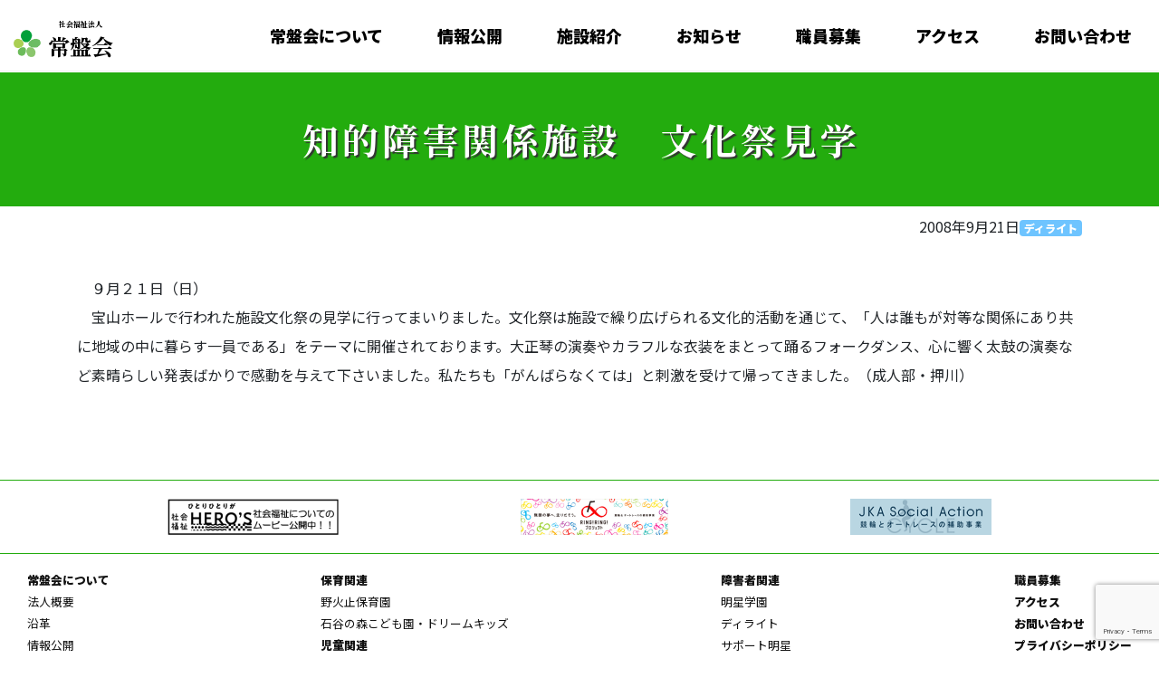

--- FILE ---
content_type: text/html; charset=UTF-8
request_url: https://tokiwakai.com/2008/09/21/ttl471/
body_size: 34948
content:
<!doctype html>
<html lang="ja">
<head>
	<meta charset="UTF-8">
	<meta name="viewport" content="width=device-width, initial-scale=1">
	<link rel="profile" href="https://gmpg.org/xfn/11">

	<title>知的障害関係施設　文化祭見学 &#8211; 社会福祉法人　常盤会</title>
<meta name='robots' content='max-image-preview:large' />
<link rel='dns-prefetch' href='//kit.fontawesome.com' />
<link rel='dns-prefetch' href='//www.google.com' />
<link rel='dns-prefetch' href='//stackpath.bootstrapcdn.com' />
<link rel="alternate" type="application/rss+xml" title="社会福祉法人　常盤会 &raquo; フィード" href="https://tokiwakai.com/feed/" />
<link rel="alternate" type="application/rss+xml" title="社会福祉法人　常盤会 &raquo; コメントフィード" href="https://tokiwakai.com/comments/feed/" />
<link rel="alternate" title="oEmbed (JSON)" type="application/json+oembed" href="https://tokiwakai.com/wp-json/oembed/1.0/embed?url=https%3A%2F%2Ftokiwakai.com%2F2008%2F09%2F21%2Fttl471%2F" />
<link rel="alternate" title="oEmbed (XML)" type="text/xml+oembed" href="https://tokiwakai.com/wp-json/oembed/1.0/embed?url=https%3A%2F%2Ftokiwakai.com%2F2008%2F09%2F21%2Fttl471%2F&#038;format=xml" />
<style id='wp-img-auto-sizes-contain-inline-css'>
img:is([sizes=auto i],[sizes^="auto," i]){contain-intrinsic-size:3000px 1500px}
/*# sourceURL=wp-img-auto-sizes-contain-inline-css */
</style>
<style id='wp-emoji-styles-inline-css'>

	img.wp-smiley, img.emoji {
		display: inline !important;
		border: none !important;
		box-shadow: none !important;
		height: 1em !important;
		width: 1em !important;
		margin: 0 0.07em !important;
		vertical-align: -0.1em !important;
		background: none !important;
		padding: 0 !important;
	}
/*# sourceURL=wp-emoji-styles-inline-css */
</style>
<style id='wp-block-library-inline-css'>
:root{--wp-block-synced-color:#7a00df;--wp-block-synced-color--rgb:122,0,223;--wp-bound-block-color:var(--wp-block-synced-color);--wp-editor-canvas-background:#ddd;--wp-admin-theme-color:#007cba;--wp-admin-theme-color--rgb:0,124,186;--wp-admin-theme-color-darker-10:#006ba1;--wp-admin-theme-color-darker-10--rgb:0,107,160.5;--wp-admin-theme-color-darker-20:#005a87;--wp-admin-theme-color-darker-20--rgb:0,90,135;--wp-admin-border-width-focus:2px}@media (min-resolution:192dpi){:root{--wp-admin-border-width-focus:1.5px}}.wp-element-button{cursor:pointer}:root .has-very-light-gray-background-color{background-color:#eee}:root .has-very-dark-gray-background-color{background-color:#313131}:root .has-very-light-gray-color{color:#eee}:root .has-very-dark-gray-color{color:#313131}:root .has-vivid-green-cyan-to-vivid-cyan-blue-gradient-background{background:linear-gradient(135deg,#00d084,#0693e3)}:root .has-purple-crush-gradient-background{background:linear-gradient(135deg,#34e2e4,#4721fb 50%,#ab1dfe)}:root .has-hazy-dawn-gradient-background{background:linear-gradient(135deg,#faaca8,#dad0ec)}:root .has-subdued-olive-gradient-background{background:linear-gradient(135deg,#fafae1,#67a671)}:root .has-atomic-cream-gradient-background{background:linear-gradient(135deg,#fdd79a,#004a59)}:root .has-nightshade-gradient-background{background:linear-gradient(135deg,#330968,#31cdcf)}:root .has-midnight-gradient-background{background:linear-gradient(135deg,#020381,#2874fc)}:root{--wp--preset--font-size--normal:16px;--wp--preset--font-size--huge:42px}.has-regular-font-size{font-size:1em}.has-larger-font-size{font-size:2.625em}.has-normal-font-size{font-size:var(--wp--preset--font-size--normal)}.has-huge-font-size{font-size:var(--wp--preset--font-size--huge)}.has-text-align-center{text-align:center}.has-text-align-left{text-align:left}.has-text-align-right{text-align:right}.has-fit-text{white-space:nowrap!important}#end-resizable-editor-section{display:none}.aligncenter{clear:both}.items-justified-left{justify-content:flex-start}.items-justified-center{justify-content:center}.items-justified-right{justify-content:flex-end}.items-justified-space-between{justify-content:space-between}.screen-reader-text{border:0;clip-path:inset(50%);height:1px;margin:-1px;overflow:hidden;padding:0;position:absolute;width:1px;word-wrap:normal!important}.screen-reader-text:focus{background-color:#ddd;clip-path:none;color:#444;display:block;font-size:1em;height:auto;left:5px;line-height:normal;padding:15px 23px 14px;text-decoration:none;top:5px;width:auto;z-index:100000}html :where(.has-border-color){border-style:solid}html :where([style*=border-top-color]){border-top-style:solid}html :where([style*=border-right-color]){border-right-style:solid}html :where([style*=border-bottom-color]){border-bottom-style:solid}html :where([style*=border-left-color]){border-left-style:solid}html :where([style*=border-width]){border-style:solid}html :where([style*=border-top-width]){border-top-style:solid}html :where([style*=border-right-width]){border-right-style:solid}html :where([style*=border-bottom-width]){border-bottom-style:solid}html :where([style*=border-left-width]){border-left-style:solid}html :where(img[class*=wp-image-]){height:auto;max-width:100%}:where(figure){margin:0 0 1em}html :where(.is-position-sticky){--wp-admin--admin-bar--position-offset:var(--wp-admin--admin-bar--height,0px)}@media screen and (max-width:600px){html :where(.is-position-sticky){--wp-admin--admin-bar--position-offset:0px}}

/*# sourceURL=wp-block-library-inline-css */
</style><style id='global-styles-inline-css'>
:root{--wp--preset--aspect-ratio--square: 1;--wp--preset--aspect-ratio--4-3: 4/3;--wp--preset--aspect-ratio--3-4: 3/4;--wp--preset--aspect-ratio--3-2: 3/2;--wp--preset--aspect-ratio--2-3: 2/3;--wp--preset--aspect-ratio--16-9: 16/9;--wp--preset--aspect-ratio--9-16: 9/16;--wp--preset--color--black: #000000;--wp--preset--color--cyan-bluish-gray: #abb8c3;--wp--preset--color--white: #ffffff;--wp--preset--color--pale-pink: #f78da7;--wp--preset--color--vivid-red: #cf2e2e;--wp--preset--color--luminous-vivid-orange: #ff6900;--wp--preset--color--luminous-vivid-amber: #fcb900;--wp--preset--color--light-green-cyan: #7bdcb5;--wp--preset--color--vivid-green-cyan: #00d084;--wp--preset--color--pale-cyan-blue: #8ed1fc;--wp--preset--color--vivid-cyan-blue: #0693e3;--wp--preset--color--vivid-purple: #9b51e0;--wp--preset--gradient--vivid-cyan-blue-to-vivid-purple: linear-gradient(135deg,rgb(6,147,227) 0%,rgb(155,81,224) 100%);--wp--preset--gradient--light-green-cyan-to-vivid-green-cyan: linear-gradient(135deg,rgb(122,220,180) 0%,rgb(0,208,130) 100%);--wp--preset--gradient--luminous-vivid-amber-to-luminous-vivid-orange: linear-gradient(135deg,rgb(252,185,0) 0%,rgb(255,105,0) 100%);--wp--preset--gradient--luminous-vivid-orange-to-vivid-red: linear-gradient(135deg,rgb(255,105,0) 0%,rgb(207,46,46) 100%);--wp--preset--gradient--very-light-gray-to-cyan-bluish-gray: linear-gradient(135deg,rgb(238,238,238) 0%,rgb(169,184,195) 100%);--wp--preset--gradient--cool-to-warm-spectrum: linear-gradient(135deg,rgb(74,234,220) 0%,rgb(151,120,209) 20%,rgb(207,42,186) 40%,rgb(238,44,130) 60%,rgb(251,105,98) 80%,rgb(254,248,76) 100%);--wp--preset--gradient--blush-light-purple: linear-gradient(135deg,rgb(255,206,236) 0%,rgb(152,150,240) 100%);--wp--preset--gradient--blush-bordeaux: linear-gradient(135deg,rgb(254,205,165) 0%,rgb(254,45,45) 50%,rgb(107,0,62) 100%);--wp--preset--gradient--luminous-dusk: linear-gradient(135deg,rgb(255,203,112) 0%,rgb(199,81,192) 50%,rgb(65,88,208) 100%);--wp--preset--gradient--pale-ocean: linear-gradient(135deg,rgb(255,245,203) 0%,rgb(182,227,212) 50%,rgb(51,167,181) 100%);--wp--preset--gradient--electric-grass: linear-gradient(135deg,rgb(202,248,128) 0%,rgb(113,206,126) 100%);--wp--preset--gradient--midnight: linear-gradient(135deg,rgb(2,3,129) 0%,rgb(40,116,252) 100%);--wp--preset--font-size--small: 13px;--wp--preset--font-size--medium: 20px;--wp--preset--font-size--large: 36px;--wp--preset--font-size--x-large: 42px;--wp--preset--spacing--20: 0.44rem;--wp--preset--spacing--30: 0.67rem;--wp--preset--spacing--40: 1rem;--wp--preset--spacing--50: 1.5rem;--wp--preset--spacing--60: 2.25rem;--wp--preset--spacing--70: 3.38rem;--wp--preset--spacing--80: 5.06rem;--wp--preset--shadow--natural: 6px 6px 9px rgba(0, 0, 0, 0.2);--wp--preset--shadow--deep: 12px 12px 50px rgba(0, 0, 0, 0.4);--wp--preset--shadow--sharp: 6px 6px 0px rgba(0, 0, 0, 0.2);--wp--preset--shadow--outlined: 6px 6px 0px -3px rgb(255, 255, 255), 6px 6px rgb(0, 0, 0);--wp--preset--shadow--crisp: 6px 6px 0px rgb(0, 0, 0);}:where(.is-layout-flex){gap: 0.5em;}:where(.is-layout-grid){gap: 0.5em;}body .is-layout-flex{display: flex;}.is-layout-flex{flex-wrap: wrap;align-items: center;}.is-layout-flex > :is(*, div){margin: 0;}body .is-layout-grid{display: grid;}.is-layout-grid > :is(*, div){margin: 0;}:where(.wp-block-columns.is-layout-flex){gap: 2em;}:where(.wp-block-columns.is-layout-grid){gap: 2em;}:where(.wp-block-post-template.is-layout-flex){gap: 1.25em;}:where(.wp-block-post-template.is-layout-grid){gap: 1.25em;}.has-black-color{color: var(--wp--preset--color--black) !important;}.has-cyan-bluish-gray-color{color: var(--wp--preset--color--cyan-bluish-gray) !important;}.has-white-color{color: var(--wp--preset--color--white) !important;}.has-pale-pink-color{color: var(--wp--preset--color--pale-pink) !important;}.has-vivid-red-color{color: var(--wp--preset--color--vivid-red) !important;}.has-luminous-vivid-orange-color{color: var(--wp--preset--color--luminous-vivid-orange) !important;}.has-luminous-vivid-amber-color{color: var(--wp--preset--color--luminous-vivid-amber) !important;}.has-light-green-cyan-color{color: var(--wp--preset--color--light-green-cyan) !important;}.has-vivid-green-cyan-color{color: var(--wp--preset--color--vivid-green-cyan) !important;}.has-pale-cyan-blue-color{color: var(--wp--preset--color--pale-cyan-blue) !important;}.has-vivid-cyan-blue-color{color: var(--wp--preset--color--vivid-cyan-blue) !important;}.has-vivid-purple-color{color: var(--wp--preset--color--vivid-purple) !important;}.has-black-background-color{background-color: var(--wp--preset--color--black) !important;}.has-cyan-bluish-gray-background-color{background-color: var(--wp--preset--color--cyan-bluish-gray) !important;}.has-white-background-color{background-color: var(--wp--preset--color--white) !important;}.has-pale-pink-background-color{background-color: var(--wp--preset--color--pale-pink) !important;}.has-vivid-red-background-color{background-color: var(--wp--preset--color--vivid-red) !important;}.has-luminous-vivid-orange-background-color{background-color: var(--wp--preset--color--luminous-vivid-orange) !important;}.has-luminous-vivid-amber-background-color{background-color: var(--wp--preset--color--luminous-vivid-amber) !important;}.has-light-green-cyan-background-color{background-color: var(--wp--preset--color--light-green-cyan) !important;}.has-vivid-green-cyan-background-color{background-color: var(--wp--preset--color--vivid-green-cyan) !important;}.has-pale-cyan-blue-background-color{background-color: var(--wp--preset--color--pale-cyan-blue) !important;}.has-vivid-cyan-blue-background-color{background-color: var(--wp--preset--color--vivid-cyan-blue) !important;}.has-vivid-purple-background-color{background-color: var(--wp--preset--color--vivid-purple) !important;}.has-black-border-color{border-color: var(--wp--preset--color--black) !important;}.has-cyan-bluish-gray-border-color{border-color: var(--wp--preset--color--cyan-bluish-gray) !important;}.has-white-border-color{border-color: var(--wp--preset--color--white) !important;}.has-pale-pink-border-color{border-color: var(--wp--preset--color--pale-pink) !important;}.has-vivid-red-border-color{border-color: var(--wp--preset--color--vivid-red) !important;}.has-luminous-vivid-orange-border-color{border-color: var(--wp--preset--color--luminous-vivid-orange) !important;}.has-luminous-vivid-amber-border-color{border-color: var(--wp--preset--color--luminous-vivid-amber) !important;}.has-light-green-cyan-border-color{border-color: var(--wp--preset--color--light-green-cyan) !important;}.has-vivid-green-cyan-border-color{border-color: var(--wp--preset--color--vivid-green-cyan) !important;}.has-pale-cyan-blue-border-color{border-color: var(--wp--preset--color--pale-cyan-blue) !important;}.has-vivid-cyan-blue-border-color{border-color: var(--wp--preset--color--vivid-cyan-blue) !important;}.has-vivid-purple-border-color{border-color: var(--wp--preset--color--vivid-purple) !important;}.has-vivid-cyan-blue-to-vivid-purple-gradient-background{background: var(--wp--preset--gradient--vivid-cyan-blue-to-vivid-purple) !important;}.has-light-green-cyan-to-vivid-green-cyan-gradient-background{background: var(--wp--preset--gradient--light-green-cyan-to-vivid-green-cyan) !important;}.has-luminous-vivid-amber-to-luminous-vivid-orange-gradient-background{background: var(--wp--preset--gradient--luminous-vivid-amber-to-luminous-vivid-orange) !important;}.has-luminous-vivid-orange-to-vivid-red-gradient-background{background: var(--wp--preset--gradient--luminous-vivid-orange-to-vivid-red) !important;}.has-very-light-gray-to-cyan-bluish-gray-gradient-background{background: var(--wp--preset--gradient--very-light-gray-to-cyan-bluish-gray) !important;}.has-cool-to-warm-spectrum-gradient-background{background: var(--wp--preset--gradient--cool-to-warm-spectrum) !important;}.has-blush-light-purple-gradient-background{background: var(--wp--preset--gradient--blush-light-purple) !important;}.has-blush-bordeaux-gradient-background{background: var(--wp--preset--gradient--blush-bordeaux) !important;}.has-luminous-dusk-gradient-background{background: var(--wp--preset--gradient--luminous-dusk) !important;}.has-pale-ocean-gradient-background{background: var(--wp--preset--gradient--pale-ocean) !important;}.has-electric-grass-gradient-background{background: var(--wp--preset--gradient--electric-grass) !important;}.has-midnight-gradient-background{background: var(--wp--preset--gradient--midnight) !important;}.has-small-font-size{font-size: var(--wp--preset--font-size--small) !important;}.has-medium-font-size{font-size: var(--wp--preset--font-size--medium) !important;}.has-large-font-size{font-size: var(--wp--preset--font-size--large) !important;}.has-x-large-font-size{font-size: var(--wp--preset--font-size--x-large) !important;}
/*# sourceURL=global-styles-inline-css */
</style>

<style id='classic-theme-styles-inline-css'>
/*! This file is auto-generated */
.wp-block-button__link{color:#fff;background-color:#32373c;border-radius:9999px;box-shadow:none;text-decoration:none;padding:calc(.667em + 2px) calc(1.333em + 2px);font-size:1.125em}.wp-block-file__button{background:#32373c;color:#fff;text-decoration:none}
/*# sourceURL=/wp-includes/css/classic-themes.min.css */
</style>
<link rel='stylesheet' id='contact-form-7-css' href='https://tokiwakai.com/wp-content/plugins/contact-form-7/includes/css/styles.css?ver=5.6.2' media='all' />
<link rel='stylesheet' id='UserAccessManagerLoginForm-css' href='https://tokiwakai.com/wp-content/plugins/user-access-manager/assets/css/uamLoginForm.css?ver=2.2.16' media='screen' />
<link rel='stylesheet' id='bootstrap-css' href='https://stackpath.bootstrapcdn.com/bootstrap/4.3.1/css/bootstrap.min.css?ver=1.0.0' media='all' />
<link rel='stylesheet' id='common-style-css' href='https://tokiwakai.com/css/common.css?ver=1.0.0' media='all' />
<link rel='stylesheet' id='page-common-css-css' href='https://tokiwakai.com/css/page.css?ver=6.9' media='all' />
<!--n2css--><script src="https://tokiwakai.com/wp-includes/js/jquery/jquery.min.js?ver=3.7.1" id="jquery-core-js"></script>
<script src="https://tokiwakai.com/wp-includes/js/jquery/jquery-migrate.min.js?ver=3.4.1" id="jquery-migrate-js"></script>
<script src="https://kit.fontawesome.com/6f761e987d.js?ver=6.9" id="fontawesome-js"></script>
<script src="https://tokiwakai.com/js/common.js?ver=6.9" id="my-common-js"></script>
<link rel="https://api.w.org/" href="https://tokiwakai.com/wp-json/" /><link rel="alternate" title="JSON" type="application/json" href="https://tokiwakai.com/wp-json/wp/v2/posts/21530" /><link rel="EditURI" type="application/rsd+xml" title="RSD" href="https://tokiwakai.com/xmlrpc.php?rsd" />
<meta name="generator" content="WordPress 6.9" />
<link rel="canonical" href="https://tokiwakai.com/2008/09/21/ttl471/" />
<link rel='shortlink' href='https://tokiwakai.com/?p=21530' />
<style>.recentcomments a{display:inline !important;padding:0 !important;margin:0 !important;}</style><link rel="icon" href="https://tokiwakai.com/wp-content/uploads/2016/07/cropped-icon-32x32.png" sizes="32x32" />
<link rel="icon" href="https://tokiwakai.com/wp-content/uploads/2016/07/cropped-icon-192x192.png" sizes="192x192" />
<link rel="apple-touch-icon" href="https://tokiwakai.com/wp-content/uploads/2016/07/cropped-icon-180x180.png" />
<meta name="msapplication-TileImage" content="https://tokiwakai.com/wp-content/uploads/2016/07/cropped-icon-270x270.png" />
</head>

<body data-rsssl=1 class="wp-singular post-template-default single single-post postid-21530 single-format-standard wp-theme-tokiwakai2020">
<div id="page" class="site">

	<header id="masthead" class="site-header">
		<div class="site-branding">
			<div class="site-title">
				<a href="/" rel="home">
					<img src="/imgs/logo.png" />
					<p><span>社会福祉法人</span>常盤会</p>
				</a>
			</div>
		</div><!-- .site-branding -->
		<a href="#" id="btn-menu">
			<p></p>
			<p></p>
			<p></p>
			<span>MENU</span>
		</a>

		<div id="navs">
			<a href="#" id="btn-menu-close">
				<p></p>
				<p></p>
				<span>CLOSE</span>
			</a>
			<nav id="site-navigation" class="main-navigation">
				<div class="menu-menu-1-container"><ul id="primary-menu" class="menu"><li id="menu-item-40673" class="menu-item menu-item-type-post_type menu-item-object-page menu-item-40673"><a href="https://tokiwakai.com/about/">常盤会について</a></li>
<li id="menu-item-40677" class="menu-item menu-item-type-post_type menu-item-object-page menu-item-40677"><a href="https://tokiwakai.com/about/joho/">情報公開</a></li>
<li id="menu-item-217" class="menu-item menu-item-type-post_type menu-item-object-page menu-item-217"><a href="https://tokiwakai.com/sisetsu/">施設紹介</a></li>
<li id="menu-item-208" class="menu-item menu-item-type-post_type menu-item-object-page menu-item-208"><a href="https://tokiwakai.com/about/notice/">お知らせ</a></li>
<li id="menu-item-40674" class="menu-item menu-item-type-post_type menu-item-object-page menu-item-40674"><a href="https://tokiwakai.com/bosyu/">職員募集</a></li>
<li id="menu-item-40675" class="menu-item menu-item-type-post_type menu-item-object-page menu-item-40675"><a href="https://tokiwakai.com/access/">アクセス</a></li>
<li id="menu-item-40676" class="menu-item menu-item-type-post_type menu-item-object-page menu-item-40676"><a href="https://tokiwakai.com/inquery/">お問い合わせ</a></li>
</ul></div>			</nav><!-- #site-navigation -->
		</div>
	</header><!-- #masthead -->

	<main id="primary" class="site-main">

		
<article id="post-21530" class="post-21530 post type-post status-publish format-standard hentry category-delight">
	<header class="entry-header">
		<h1 class="entry-title">知的障害関係施設　文化祭見学</h1>			<div class="entry-meta">
				<div class="container text-right">
					<span class="posted-on"><time class="entry-date published updated" datetime="2008-09-21T00:00:00+09:00">2008年9月21日</time></span><a href="https://tokiwakai.com/category/delight/" class="badge-lg badge badge-delight">ディライト</a>				</div>
			</div><!-- .entry-meta -->
			</header><!-- .entry-header -->

	
	<div class="entry-content container">
		<p>　９月２１日（日）<br />
　宝山ホールで行われた施設文化祭の見学に行ってまいりました。文化祭は施設で繰り広げられる文化的活動を通じて、「人は誰もが対等な関係にあり共に地域の中に暮らす一員である」をテーマに開催されております。大正琴の演奏やカラフルな衣装をまとって踊るフォークダンス、心に響く太鼓の演奏など素晴らしい発表ばかりで感動を与えて下さいました。私たちも「がんばらなくては」と刺激を受けて帰ってきました。（成人部・押川）</p>
	</div><!-- .entry-content -->

	</article><!-- #post-21530 -->

	</main><!-- #main -->


	<footer id="bnrs">
		<div class="container">
		<a href="http://www.shafuku-heros.com/index.html" class="no_icon" target="_blank"><img src="/imgs/bnr_hero.png" alt="社会福祉ヒーローズのバナー" scale="0"></a>
		<a href="http://ringring-keirin.jp/" class="no_icon" target="_blank"><img src="/imgs/bnr_ring.png" alt="RING!RING!プロジェクト" scale="0"></a>
		<a href="https://www.jka-cycle.jp" target="_blank" class="no_icon" ><img src="/imgs/bnr_jka.png" alt="平成28年度JKA補助事業" scale="0"></a>
		</div>
	</footer>

				<div class="menu-footer-menu-container"><ul id="footer-menu" class="menu"><li id="menu-item-40747" class="menu-item menu-item-type-custom menu-item-object-custom menu-item-has-children menu-item-40747"><a href="#">group1</a>
<ul class="sub-menu">
	<li id="menu-item-40684" class="menu-item menu-item-type-post_type menu-item-object-page menu-item-has-children menu-item-40684"><a href="https://tokiwakai.com/about/">常盤会について</a>
	<ul class="sub-menu">
		<li id="menu-item-40685" class="menu-item menu-item-type-post_type menu-item-object-page menu-item-40685"><a href="https://tokiwakai.com/about/kihon/">法人概要</a></li>
		<li id="menu-item-40686" class="menu-item menu-item-type-post_type menu-item-object-page menu-item-40686"><a href="https://tokiwakai.com/about/enkaku/">沿革</a></li>
		<li id="menu-item-40737" class="menu-item menu-item-type-post_type menu-item-object-page menu-item-40737"><a href="https://tokiwakai.com/about/joho/">情報公開</a></li>
		<li id="menu-item-40738" class="menu-item menu-item-type-post_type menu-item-object-page menu-item-40738"><a href="https://tokiwakai.com/about/soudan/">苦情・相談</a></li>
		<li id="menu-item-40739" class="menu-item menu-item-type-post_type menu-item-object-page menu-item-40739"><a href="https://tokiwakai.com/about/notice/">お知らせ等</a></li>
		<li id="menu-item-40740" class="menu-item menu-item-type-post_type menu-item-object-page menu-item-40740"><a href="https://tokiwakai.com/about/accountability/">地域公益活動</a></li>
	</ul>
</li>
</ul>
</li>
<li id="menu-item-40748" class="menu-item menu-item-type-custom menu-item-object-custom menu-item-has-children menu-item-40748"><a href="#">group2</a>
<ul class="sub-menu">
	<li id="menu-item-40689" class="menu-item menu-item-type-post_type menu-item-object-page menu-item-has-children menu-item-40689"><a href="https://tokiwakai.com/sisetsu/hoiku/">保育関連</a>
	<ul class="sub-menu">
		<li id="menu-item-40688" class="menu-item menu-item-type-post_type menu-item-object-page menu-item-40688"><a href="https://tokiwakai.com/sisetsu/hoiku/nobi/">野火止保育園</a></li>
		<li id="menu-item-40690" class="menu-item menu-item-type-post_type menu-item-object-page menu-item-40690"><a href="https://tokiwakai.com/sisetsu/hoiku/ishitani/">石谷の森こども園・ドリームキッズ</a></li>
	</ul>
</li>
	<li id="menu-item-40692" class="menu-item menu-item-type-post_type menu-item-object-page menu-item-has-children menu-item-40692"><a href="https://tokiwakai.com/sisetsu/jidou/">児童関連</a>
	<ul class="sub-menu">
		<li id="menu-item-40693" class="menu-item menu-item-type-post_type menu-item-object-page menu-item-40693"><a href="https://tokiwakai.com/sisetsu/jidou/kunitati/">くにたち発達支援センター</a></li>
		<li id="menu-item-40694" class="menu-item menu-item-type-post_type menu-item-object-page menu-item-40694"><a href="https://tokiwakai.com/sisetsu/jidou/takasago/">高砂発達支援センター</a></li>
		<li id="menu-item-40695" class="menu-item menu-item-type-post_type menu-item-object-page menu-item-40695"><a href="https://tokiwakai.com/sisetsu/jidou/hikobae/">ひこばえ</a></li>
		<li id="menu-item-40697" class="menu-item menu-item-type-post_type menu-item-object-page menu-item-40697"><a href="https://tokiwakai.com/sisetsu/jidou/mebae/">めばえ</a></li>
		<li id="menu-item-40699" class="menu-item menu-item-type-post_type menu-item-object-page menu-item-40699"><a href="https://tokiwakai.com/sisetsu/jidou/sunny/">サニーキッズ</a></li>
		<li id="menu-item-40701" class="menu-item menu-item-type-post_type menu-item-object-page menu-item-40701"><a href="https://tokiwakai.com/sisetsu/jidou/ayumi/">あゆみ</a></li>
		<li id="menu-item-69022" class="menu-item menu-item-type-post_type menu-item-object-page menu-item-69022"><a href="https://tokiwakai.com/sisetsu/jidou/kasuya/">(仮称)粕屋町児童発達支援センター</a></li>
	</ul>
</li>
</ul>
</li>
<li id="menu-item-40749" class="menu-item menu-item-type-custom menu-item-object-custom menu-item-has-children menu-item-40749"><a href="#">group3</a>
<ul class="sub-menu">
	<li id="menu-item-40703" class="menu-item menu-item-type-post_type menu-item-object-page menu-item-has-children menu-item-40703"><a href="https://tokiwakai.com/sisetsu/shogai/">障害者関連</a>
	<ul class="sub-menu">
		<li id="menu-item-40704" class="menu-item menu-item-type-post_type menu-item-object-page menu-item-40704"><a href="https://tokiwakai.com/sisetsu/shogai/myojyo/">明星学園</a></li>
		<li id="menu-item-40706" class="menu-item menu-item-type-post_type menu-item-object-page menu-item-40706"><a href="https://tokiwakai.com/sisetsu/shogai/delight/">ディライト</a></li>
		<li id="menu-item-40708" class="menu-item menu-item-type-post_type menu-item-object-page menu-item-40708"><a href="https://tokiwakai.com/sisetsu/shogai/support/">サポート明星</a></li>
		<li id="menu-item-40711" class="menu-item menu-item-type-post_type menu-item-object-page menu-item-40711"><a href="https://tokiwakai.com/sisetsu/shogai/kanade/">奏の丘</a></li>
		<li id="menu-item-40714" class="menu-item menu-item-type-post_type menu-item-object-page menu-item-40714"><a href="https://tokiwakai.com/sisetsu/shogai/siroyama/">しろやまの風</a></li>
		<li id="menu-item-40716" class="menu-item menu-item-type-post_type menu-item-object-page menu-item-40716"><a href="https://tokiwakai.com/sisetsu/shogai/wiz/">ウィズ</a></li>
		<li id="menu-item-40719" class="menu-item menu-item-type-post_type menu-item-object-page menu-item-40719"><a href="https://tokiwakai.com/sisetsu/shogai/house/">サポートハウス</a></li>
		<li id="menu-item-40724" class="menu-item menu-item-type-post_type menu-item-object-page menu-item-40724"><a href="https://tokiwakai.com/sisetsu/shogai/heart/">ハートフル</a></li>
	</ul>
</li>
	<li id="menu-item-40741" class="menu-item menu-item-type-post_type menu-item-object-page menu-item-has-children menu-item-40741"><a href="https://tokiwakai.com/sisetsu/kourei/">高齢者関連</a>
	<ul class="sub-menu">
		<li id="menu-item-40723" class="menu-item menu-item-type-post_type menu-item-object-page menu-item-40723"><a href="https://tokiwakai.com/sisetsu/kourei/kiire/">きいれの丘</a></li>
	</ul>
</li>
	<li id="menu-item-40742" class="menu-item menu-item-type-post_type menu-item-object-page menu-item-has-children menu-item-40742"><a href="https://tokiwakai.com/sisetsu/kyugo/">救護関連</a>
	<ul class="sub-menu">
		<li id="menu-item-40725" class="menu-item menu-item-type-post_type menu-item-object-page menu-item-40725"><a href="https://tokiwakai.com/sisetsu/kyugo/oka/">ときわの丘</a></li>
	</ul>
</li>
</ul>
</li>
<li id="menu-item-40746" class="menu-item menu-item-type-custom menu-item-object-custom menu-item-has-children menu-item-40746"><a href="#">group4</a>
<ul class="sub-menu">
	<li id="menu-item-40722" class="menu-item menu-item-type-post_type menu-item-object-page menu-item-40722"><a href="https://tokiwakai.com/bosyu/">職員募集</a></li>
	<li id="menu-item-40734" class="menu-item menu-item-type-post_type menu-item-object-page menu-item-40734"><a href="https://tokiwakai.com/access/">アクセス</a></li>
	<li id="menu-item-40735" class="menu-item menu-item-type-post_type menu-item-object-page menu-item-40735"><a href="https://tokiwakai.com/inquery/">お問い合わせ</a></li>
	<li id="menu-item-40736" class="menu-item menu-item-type-post_type menu-item-object-page menu-item-40736"><a href="https://tokiwakai.com/privacy/">プライバシーポリシー</a></li>
</ul>
</li>
</ul></div>	<footer id="smenu">
		<a href="/sitemaps/">サイトマップ</a>
		<a href="/privacy/">プライバシーポリシー</a>
	</footer>
	<footer id="addrs">
		<div class="container-fluid">
			<div class="row">
				<div class="col-12 col-sm-5 col-lg-4 title">
					<h5><img src="/imgs/logo.png" /><span>社会福祉法人</span>常盤会</h5>
				</div>
				<div class="col-12 col-sm-7 col-lg-3 offset-0 offset-lg-1 addr">
					<address>
						常盤会法人本部<br/>
						〒890-0054<br/>
						鹿児島県鹿児島市荒田1丁目2番13号
					</address>
					<a href="tel:099-230-7271">☎ 099-230-7271</a>
					<p>FAX: 099-230-7273</p>
				</div>
				<div class="col-12 col-sm-12 col-lg-4 links">
					<a href="https://www.shakyo.or.jp/" target="_blank">全国社会福祉協議会</a><br>
					<a href="https://www.keieikyo.com/" target="_blank">全国社会福祉法人経営者協議会</a><br>
					<a href="http://www.aigo.or.jp/" target="_blank">日本知的障害者福祉協会</a><br>
					<a href="http://www.kaken-shakyo.jp/" target="_blank">鹿児島県社会福祉協議会</a><br>
					<a href="https://www.kagoshimakeieikyo.com/" target="_blank">鹿児島県社会福祉法人経営者協議会</a><br>
					<a href="https://www.tcsw.tvac.or.jp/" target="_blank">東京都社会福祉協議会</a><br>
				</div>
			</div>
		</div>
	</footer>
	<footer id="copyright">
		Copyright&copy; Social Worker Corporation TOKIWAKAI. All Right Reserved.
	</footer>
</div><!-- #page -->

<script type="speculationrules">
{"prefetch":[{"source":"document","where":{"and":[{"href_matches":"/*"},{"not":{"href_matches":["/wp-*.php","/wp-admin/*","/wp-content/uploads/*","/wp-content/*","/wp-content/plugins/*","/wp-content/themes/tokiwakai2020/*","/*\\?(.+)"]}},{"not":{"selector_matches":"a[rel~=\"nofollow\"]"}},{"not":{"selector_matches":".no-prefetch, .no-prefetch a"}}]},"eagerness":"conservative"}]}
</script>
<script src="https://tokiwakai.com/wp-includes/js/dist/vendor/wp-polyfill.min.js?ver=3.15.0" id="wp-polyfill-js"></script>
<script id="contact-form-7-js-extra">
var wpcf7 = {"api":{"root":"https://tokiwakai.com/wp-json/","namespace":"contact-form-7/v1"}};
//# sourceURL=contact-form-7-js-extra
</script>
<script src="https://tokiwakai.com/wp-content/plugins/contact-form-7/includes/js/index.js?ver=5.6.2" id="contact-form-7-js"></script>
<script src="https://tokiwakai.com/wp-content/themes/tokiwakai2020/js/navigation.js?ver=1.0.0" id="tokiwakai2020-navigation-js"></script>
<script src="https://www.google.com/recaptcha/api.js?render=6Lfe5ZUhAAAAANII5OOhDvaogibuzEOpGnchEJxg&amp;ver=3.0" id="google-recaptcha-js"></script>
<script id="wpcf7-recaptcha-js-extra">
var wpcf7_recaptcha = {"sitekey":"6Lfe5ZUhAAAAANII5OOhDvaogibuzEOpGnchEJxg","actions":{"homepage":"homepage","contactform":"contactform"}};
//# sourceURL=wpcf7-recaptcha-js-extra
</script>
<script src="https://tokiwakai.com/wp-content/plugins/contact-form-7/modules/recaptcha/index.js?ver=5.6.2" id="wpcf7-recaptcha-js"></script>
<script id="wp-emoji-settings" type="application/json">
{"baseUrl":"https://s.w.org/images/core/emoji/17.0.2/72x72/","ext":".png","svgUrl":"https://s.w.org/images/core/emoji/17.0.2/svg/","svgExt":".svg","source":{"concatemoji":"https://tokiwakai.com/wp-includes/js/wp-emoji-release.min.js?ver=6.9"}}
</script>
<script type="module">
/*! This file is auto-generated */
const a=JSON.parse(document.getElementById("wp-emoji-settings").textContent),o=(window._wpemojiSettings=a,"wpEmojiSettingsSupports"),s=["flag","emoji"];function i(e){try{var t={supportTests:e,timestamp:(new Date).valueOf()};sessionStorage.setItem(o,JSON.stringify(t))}catch(e){}}function c(e,t,n){e.clearRect(0,0,e.canvas.width,e.canvas.height),e.fillText(t,0,0);t=new Uint32Array(e.getImageData(0,0,e.canvas.width,e.canvas.height).data);e.clearRect(0,0,e.canvas.width,e.canvas.height),e.fillText(n,0,0);const a=new Uint32Array(e.getImageData(0,0,e.canvas.width,e.canvas.height).data);return t.every((e,t)=>e===a[t])}function p(e,t){e.clearRect(0,0,e.canvas.width,e.canvas.height),e.fillText(t,0,0);var n=e.getImageData(16,16,1,1);for(let e=0;e<n.data.length;e++)if(0!==n.data[e])return!1;return!0}function u(e,t,n,a){switch(t){case"flag":return n(e,"\ud83c\udff3\ufe0f\u200d\u26a7\ufe0f","\ud83c\udff3\ufe0f\u200b\u26a7\ufe0f")?!1:!n(e,"\ud83c\udde8\ud83c\uddf6","\ud83c\udde8\u200b\ud83c\uddf6")&&!n(e,"\ud83c\udff4\udb40\udc67\udb40\udc62\udb40\udc65\udb40\udc6e\udb40\udc67\udb40\udc7f","\ud83c\udff4\u200b\udb40\udc67\u200b\udb40\udc62\u200b\udb40\udc65\u200b\udb40\udc6e\u200b\udb40\udc67\u200b\udb40\udc7f");case"emoji":return!a(e,"\ud83e\u1fac8")}return!1}function f(e,t,n,a){let r;const o=(r="undefined"!=typeof WorkerGlobalScope&&self instanceof WorkerGlobalScope?new OffscreenCanvas(300,150):document.createElement("canvas")).getContext("2d",{willReadFrequently:!0}),s=(o.textBaseline="top",o.font="600 32px Arial",{});return e.forEach(e=>{s[e]=t(o,e,n,a)}),s}function r(e){var t=document.createElement("script");t.src=e,t.defer=!0,document.head.appendChild(t)}a.supports={everything:!0,everythingExceptFlag:!0},new Promise(t=>{let n=function(){try{var e=JSON.parse(sessionStorage.getItem(o));if("object"==typeof e&&"number"==typeof e.timestamp&&(new Date).valueOf()<e.timestamp+604800&&"object"==typeof e.supportTests)return e.supportTests}catch(e){}return null}();if(!n){if("undefined"!=typeof Worker&&"undefined"!=typeof OffscreenCanvas&&"undefined"!=typeof URL&&URL.createObjectURL&&"undefined"!=typeof Blob)try{var e="postMessage("+f.toString()+"("+[JSON.stringify(s),u.toString(),c.toString(),p.toString()].join(",")+"));",a=new Blob([e],{type:"text/javascript"});const r=new Worker(URL.createObjectURL(a),{name:"wpTestEmojiSupports"});return void(r.onmessage=e=>{i(n=e.data),r.terminate(),t(n)})}catch(e){}i(n=f(s,u,c,p))}t(n)}).then(e=>{for(const n in e)a.supports[n]=e[n],a.supports.everything=a.supports.everything&&a.supports[n],"flag"!==n&&(a.supports.everythingExceptFlag=a.supports.everythingExceptFlag&&a.supports[n]);var t;a.supports.everythingExceptFlag=a.supports.everythingExceptFlag&&!a.supports.flag,a.supports.everything||((t=a.source||{}).concatemoji?r(t.concatemoji):t.wpemoji&&t.twemoji&&(r(t.twemoji),r(t.wpemoji)))});
//# sourceURL=https://tokiwakai.com/wp-includes/js/wp-emoji-loader.min.js
</script>

</body>
</html>


--- FILE ---
content_type: text/html; charset=utf-8
request_url: https://www.google.com/recaptcha/api2/anchor?ar=1&k=6Lfe5ZUhAAAAANII5OOhDvaogibuzEOpGnchEJxg&co=aHR0cHM6Ly90b2tpd2FrYWkuY29tOjQ0Mw..&hl=en&v=PoyoqOPhxBO7pBk68S4YbpHZ&size=invisible&anchor-ms=20000&execute-ms=30000&cb=9xd5qgoow5ce
body_size: 48550
content:
<!DOCTYPE HTML><html dir="ltr" lang="en"><head><meta http-equiv="Content-Type" content="text/html; charset=UTF-8">
<meta http-equiv="X-UA-Compatible" content="IE=edge">
<title>reCAPTCHA</title>
<style type="text/css">
/* cyrillic-ext */
@font-face {
  font-family: 'Roboto';
  font-style: normal;
  font-weight: 400;
  font-stretch: 100%;
  src: url(//fonts.gstatic.com/s/roboto/v48/KFO7CnqEu92Fr1ME7kSn66aGLdTylUAMa3GUBHMdazTgWw.woff2) format('woff2');
  unicode-range: U+0460-052F, U+1C80-1C8A, U+20B4, U+2DE0-2DFF, U+A640-A69F, U+FE2E-FE2F;
}
/* cyrillic */
@font-face {
  font-family: 'Roboto';
  font-style: normal;
  font-weight: 400;
  font-stretch: 100%;
  src: url(//fonts.gstatic.com/s/roboto/v48/KFO7CnqEu92Fr1ME7kSn66aGLdTylUAMa3iUBHMdazTgWw.woff2) format('woff2');
  unicode-range: U+0301, U+0400-045F, U+0490-0491, U+04B0-04B1, U+2116;
}
/* greek-ext */
@font-face {
  font-family: 'Roboto';
  font-style: normal;
  font-weight: 400;
  font-stretch: 100%;
  src: url(//fonts.gstatic.com/s/roboto/v48/KFO7CnqEu92Fr1ME7kSn66aGLdTylUAMa3CUBHMdazTgWw.woff2) format('woff2');
  unicode-range: U+1F00-1FFF;
}
/* greek */
@font-face {
  font-family: 'Roboto';
  font-style: normal;
  font-weight: 400;
  font-stretch: 100%;
  src: url(//fonts.gstatic.com/s/roboto/v48/KFO7CnqEu92Fr1ME7kSn66aGLdTylUAMa3-UBHMdazTgWw.woff2) format('woff2');
  unicode-range: U+0370-0377, U+037A-037F, U+0384-038A, U+038C, U+038E-03A1, U+03A3-03FF;
}
/* math */
@font-face {
  font-family: 'Roboto';
  font-style: normal;
  font-weight: 400;
  font-stretch: 100%;
  src: url(//fonts.gstatic.com/s/roboto/v48/KFO7CnqEu92Fr1ME7kSn66aGLdTylUAMawCUBHMdazTgWw.woff2) format('woff2');
  unicode-range: U+0302-0303, U+0305, U+0307-0308, U+0310, U+0312, U+0315, U+031A, U+0326-0327, U+032C, U+032F-0330, U+0332-0333, U+0338, U+033A, U+0346, U+034D, U+0391-03A1, U+03A3-03A9, U+03B1-03C9, U+03D1, U+03D5-03D6, U+03F0-03F1, U+03F4-03F5, U+2016-2017, U+2034-2038, U+203C, U+2040, U+2043, U+2047, U+2050, U+2057, U+205F, U+2070-2071, U+2074-208E, U+2090-209C, U+20D0-20DC, U+20E1, U+20E5-20EF, U+2100-2112, U+2114-2115, U+2117-2121, U+2123-214F, U+2190, U+2192, U+2194-21AE, U+21B0-21E5, U+21F1-21F2, U+21F4-2211, U+2213-2214, U+2216-22FF, U+2308-230B, U+2310, U+2319, U+231C-2321, U+2336-237A, U+237C, U+2395, U+239B-23B7, U+23D0, U+23DC-23E1, U+2474-2475, U+25AF, U+25B3, U+25B7, U+25BD, U+25C1, U+25CA, U+25CC, U+25FB, U+266D-266F, U+27C0-27FF, U+2900-2AFF, U+2B0E-2B11, U+2B30-2B4C, U+2BFE, U+3030, U+FF5B, U+FF5D, U+1D400-1D7FF, U+1EE00-1EEFF;
}
/* symbols */
@font-face {
  font-family: 'Roboto';
  font-style: normal;
  font-weight: 400;
  font-stretch: 100%;
  src: url(//fonts.gstatic.com/s/roboto/v48/KFO7CnqEu92Fr1ME7kSn66aGLdTylUAMaxKUBHMdazTgWw.woff2) format('woff2');
  unicode-range: U+0001-000C, U+000E-001F, U+007F-009F, U+20DD-20E0, U+20E2-20E4, U+2150-218F, U+2190, U+2192, U+2194-2199, U+21AF, U+21E6-21F0, U+21F3, U+2218-2219, U+2299, U+22C4-22C6, U+2300-243F, U+2440-244A, U+2460-24FF, U+25A0-27BF, U+2800-28FF, U+2921-2922, U+2981, U+29BF, U+29EB, U+2B00-2BFF, U+4DC0-4DFF, U+FFF9-FFFB, U+10140-1018E, U+10190-1019C, U+101A0, U+101D0-101FD, U+102E0-102FB, U+10E60-10E7E, U+1D2C0-1D2D3, U+1D2E0-1D37F, U+1F000-1F0FF, U+1F100-1F1AD, U+1F1E6-1F1FF, U+1F30D-1F30F, U+1F315, U+1F31C, U+1F31E, U+1F320-1F32C, U+1F336, U+1F378, U+1F37D, U+1F382, U+1F393-1F39F, U+1F3A7-1F3A8, U+1F3AC-1F3AF, U+1F3C2, U+1F3C4-1F3C6, U+1F3CA-1F3CE, U+1F3D4-1F3E0, U+1F3ED, U+1F3F1-1F3F3, U+1F3F5-1F3F7, U+1F408, U+1F415, U+1F41F, U+1F426, U+1F43F, U+1F441-1F442, U+1F444, U+1F446-1F449, U+1F44C-1F44E, U+1F453, U+1F46A, U+1F47D, U+1F4A3, U+1F4B0, U+1F4B3, U+1F4B9, U+1F4BB, U+1F4BF, U+1F4C8-1F4CB, U+1F4D6, U+1F4DA, U+1F4DF, U+1F4E3-1F4E6, U+1F4EA-1F4ED, U+1F4F7, U+1F4F9-1F4FB, U+1F4FD-1F4FE, U+1F503, U+1F507-1F50B, U+1F50D, U+1F512-1F513, U+1F53E-1F54A, U+1F54F-1F5FA, U+1F610, U+1F650-1F67F, U+1F687, U+1F68D, U+1F691, U+1F694, U+1F698, U+1F6AD, U+1F6B2, U+1F6B9-1F6BA, U+1F6BC, U+1F6C6-1F6CF, U+1F6D3-1F6D7, U+1F6E0-1F6EA, U+1F6F0-1F6F3, U+1F6F7-1F6FC, U+1F700-1F7FF, U+1F800-1F80B, U+1F810-1F847, U+1F850-1F859, U+1F860-1F887, U+1F890-1F8AD, U+1F8B0-1F8BB, U+1F8C0-1F8C1, U+1F900-1F90B, U+1F93B, U+1F946, U+1F984, U+1F996, U+1F9E9, U+1FA00-1FA6F, U+1FA70-1FA7C, U+1FA80-1FA89, U+1FA8F-1FAC6, U+1FACE-1FADC, U+1FADF-1FAE9, U+1FAF0-1FAF8, U+1FB00-1FBFF;
}
/* vietnamese */
@font-face {
  font-family: 'Roboto';
  font-style: normal;
  font-weight: 400;
  font-stretch: 100%;
  src: url(//fonts.gstatic.com/s/roboto/v48/KFO7CnqEu92Fr1ME7kSn66aGLdTylUAMa3OUBHMdazTgWw.woff2) format('woff2');
  unicode-range: U+0102-0103, U+0110-0111, U+0128-0129, U+0168-0169, U+01A0-01A1, U+01AF-01B0, U+0300-0301, U+0303-0304, U+0308-0309, U+0323, U+0329, U+1EA0-1EF9, U+20AB;
}
/* latin-ext */
@font-face {
  font-family: 'Roboto';
  font-style: normal;
  font-weight: 400;
  font-stretch: 100%;
  src: url(//fonts.gstatic.com/s/roboto/v48/KFO7CnqEu92Fr1ME7kSn66aGLdTylUAMa3KUBHMdazTgWw.woff2) format('woff2');
  unicode-range: U+0100-02BA, U+02BD-02C5, U+02C7-02CC, U+02CE-02D7, U+02DD-02FF, U+0304, U+0308, U+0329, U+1D00-1DBF, U+1E00-1E9F, U+1EF2-1EFF, U+2020, U+20A0-20AB, U+20AD-20C0, U+2113, U+2C60-2C7F, U+A720-A7FF;
}
/* latin */
@font-face {
  font-family: 'Roboto';
  font-style: normal;
  font-weight: 400;
  font-stretch: 100%;
  src: url(//fonts.gstatic.com/s/roboto/v48/KFO7CnqEu92Fr1ME7kSn66aGLdTylUAMa3yUBHMdazQ.woff2) format('woff2');
  unicode-range: U+0000-00FF, U+0131, U+0152-0153, U+02BB-02BC, U+02C6, U+02DA, U+02DC, U+0304, U+0308, U+0329, U+2000-206F, U+20AC, U+2122, U+2191, U+2193, U+2212, U+2215, U+FEFF, U+FFFD;
}
/* cyrillic-ext */
@font-face {
  font-family: 'Roboto';
  font-style: normal;
  font-weight: 500;
  font-stretch: 100%;
  src: url(//fonts.gstatic.com/s/roboto/v48/KFO7CnqEu92Fr1ME7kSn66aGLdTylUAMa3GUBHMdazTgWw.woff2) format('woff2');
  unicode-range: U+0460-052F, U+1C80-1C8A, U+20B4, U+2DE0-2DFF, U+A640-A69F, U+FE2E-FE2F;
}
/* cyrillic */
@font-face {
  font-family: 'Roboto';
  font-style: normal;
  font-weight: 500;
  font-stretch: 100%;
  src: url(//fonts.gstatic.com/s/roboto/v48/KFO7CnqEu92Fr1ME7kSn66aGLdTylUAMa3iUBHMdazTgWw.woff2) format('woff2');
  unicode-range: U+0301, U+0400-045F, U+0490-0491, U+04B0-04B1, U+2116;
}
/* greek-ext */
@font-face {
  font-family: 'Roboto';
  font-style: normal;
  font-weight: 500;
  font-stretch: 100%;
  src: url(//fonts.gstatic.com/s/roboto/v48/KFO7CnqEu92Fr1ME7kSn66aGLdTylUAMa3CUBHMdazTgWw.woff2) format('woff2');
  unicode-range: U+1F00-1FFF;
}
/* greek */
@font-face {
  font-family: 'Roboto';
  font-style: normal;
  font-weight: 500;
  font-stretch: 100%;
  src: url(//fonts.gstatic.com/s/roboto/v48/KFO7CnqEu92Fr1ME7kSn66aGLdTylUAMa3-UBHMdazTgWw.woff2) format('woff2');
  unicode-range: U+0370-0377, U+037A-037F, U+0384-038A, U+038C, U+038E-03A1, U+03A3-03FF;
}
/* math */
@font-face {
  font-family: 'Roboto';
  font-style: normal;
  font-weight: 500;
  font-stretch: 100%;
  src: url(//fonts.gstatic.com/s/roboto/v48/KFO7CnqEu92Fr1ME7kSn66aGLdTylUAMawCUBHMdazTgWw.woff2) format('woff2');
  unicode-range: U+0302-0303, U+0305, U+0307-0308, U+0310, U+0312, U+0315, U+031A, U+0326-0327, U+032C, U+032F-0330, U+0332-0333, U+0338, U+033A, U+0346, U+034D, U+0391-03A1, U+03A3-03A9, U+03B1-03C9, U+03D1, U+03D5-03D6, U+03F0-03F1, U+03F4-03F5, U+2016-2017, U+2034-2038, U+203C, U+2040, U+2043, U+2047, U+2050, U+2057, U+205F, U+2070-2071, U+2074-208E, U+2090-209C, U+20D0-20DC, U+20E1, U+20E5-20EF, U+2100-2112, U+2114-2115, U+2117-2121, U+2123-214F, U+2190, U+2192, U+2194-21AE, U+21B0-21E5, U+21F1-21F2, U+21F4-2211, U+2213-2214, U+2216-22FF, U+2308-230B, U+2310, U+2319, U+231C-2321, U+2336-237A, U+237C, U+2395, U+239B-23B7, U+23D0, U+23DC-23E1, U+2474-2475, U+25AF, U+25B3, U+25B7, U+25BD, U+25C1, U+25CA, U+25CC, U+25FB, U+266D-266F, U+27C0-27FF, U+2900-2AFF, U+2B0E-2B11, U+2B30-2B4C, U+2BFE, U+3030, U+FF5B, U+FF5D, U+1D400-1D7FF, U+1EE00-1EEFF;
}
/* symbols */
@font-face {
  font-family: 'Roboto';
  font-style: normal;
  font-weight: 500;
  font-stretch: 100%;
  src: url(//fonts.gstatic.com/s/roboto/v48/KFO7CnqEu92Fr1ME7kSn66aGLdTylUAMaxKUBHMdazTgWw.woff2) format('woff2');
  unicode-range: U+0001-000C, U+000E-001F, U+007F-009F, U+20DD-20E0, U+20E2-20E4, U+2150-218F, U+2190, U+2192, U+2194-2199, U+21AF, U+21E6-21F0, U+21F3, U+2218-2219, U+2299, U+22C4-22C6, U+2300-243F, U+2440-244A, U+2460-24FF, U+25A0-27BF, U+2800-28FF, U+2921-2922, U+2981, U+29BF, U+29EB, U+2B00-2BFF, U+4DC0-4DFF, U+FFF9-FFFB, U+10140-1018E, U+10190-1019C, U+101A0, U+101D0-101FD, U+102E0-102FB, U+10E60-10E7E, U+1D2C0-1D2D3, U+1D2E0-1D37F, U+1F000-1F0FF, U+1F100-1F1AD, U+1F1E6-1F1FF, U+1F30D-1F30F, U+1F315, U+1F31C, U+1F31E, U+1F320-1F32C, U+1F336, U+1F378, U+1F37D, U+1F382, U+1F393-1F39F, U+1F3A7-1F3A8, U+1F3AC-1F3AF, U+1F3C2, U+1F3C4-1F3C6, U+1F3CA-1F3CE, U+1F3D4-1F3E0, U+1F3ED, U+1F3F1-1F3F3, U+1F3F5-1F3F7, U+1F408, U+1F415, U+1F41F, U+1F426, U+1F43F, U+1F441-1F442, U+1F444, U+1F446-1F449, U+1F44C-1F44E, U+1F453, U+1F46A, U+1F47D, U+1F4A3, U+1F4B0, U+1F4B3, U+1F4B9, U+1F4BB, U+1F4BF, U+1F4C8-1F4CB, U+1F4D6, U+1F4DA, U+1F4DF, U+1F4E3-1F4E6, U+1F4EA-1F4ED, U+1F4F7, U+1F4F9-1F4FB, U+1F4FD-1F4FE, U+1F503, U+1F507-1F50B, U+1F50D, U+1F512-1F513, U+1F53E-1F54A, U+1F54F-1F5FA, U+1F610, U+1F650-1F67F, U+1F687, U+1F68D, U+1F691, U+1F694, U+1F698, U+1F6AD, U+1F6B2, U+1F6B9-1F6BA, U+1F6BC, U+1F6C6-1F6CF, U+1F6D3-1F6D7, U+1F6E0-1F6EA, U+1F6F0-1F6F3, U+1F6F7-1F6FC, U+1F700-1F7FF, U+1F800-1F80B, U+1F810-1F847, U+1F850-1F859, U+1F860-1F887, U+1F890-1F8AD, U+1F8B0-1F8BB, U+1F8C0-1F8C1, U+1F900-1F90B, U+1F93B, U+1F946, U+1F984, U+1F996, U+1F9E9, U+1FA00-1FA6F, U+1FA70-1FA7C, U+1FA80-1FA89, U+1FA8F-1FAC6, U+1FACE-1FADC, U+1FADF-1FAE9, U+1FAF0-1FAF8, U+1FB00-1FBFF;
}
/* vietnamese */
@font-face {
  font-family: 'Roboto';
  font-style: normal;
  font-weight: 500;
  font-stretch: 100%;
  src: url(//fonts.gstatic.com/s/roboto/v48/KFO7CnqEu92Fr1ME7kSn66aGLdTylUAMa3OUBHMdazTgWw.woff2) format('woff2');
  unicode-range: U+0102-0103, U+0110-0111, U+0128-0129, U+0168-0169, U+01A0-01A1, U+01AF-01B0, U+0300-0301, U+0303-0304, U+0308-0309, U+0323, U+0329, U+1EA0-1EF9, U+20AB;
}
/* latin-ext */
@font-face {
  font-family: 'Roboto';
  font-style: normal;
  font-weight: 500;
  font-stretch: 100%;
  src: url(//fonts.gstatic.com/s/roboto/v48/KFO7CnqEu92Fr1ME7kSn66aGLdTylUAMa3KUBHMdazTgWw.woff2) format('woff2');
  unicode-range: U+0100-02BA, U+02BD-02C5, U+02C7-02CC, U+02CE-02D7, U+02DD-02FF, U+0304, U+0308, U+0329, U+1D00-1DBF, U+1E00-1E9F, U+1EF2-1EFF, U+2020, U+20A0-20AB, U+20AD-20C0, U+2113, U+2C60-2C7F, U+A720-A7FF;
}
/* latin */
@font-face {
  font-family: 'Roboto';
  font-style: normal;
  font-weight: 500;
  font-stretch: 100%;
  src: url(//fonts.gstatic.com/s/roboto/v48/KFO7CnqEu92Fr1ME7kSn66aGLdTylUAMa3yUBHMdazQ.woff2) format('woff2');
  unicode-range: U+0000-00FF, U+0131, U+0152-0153, U+02BB-02BC, U+02C6, U+02DA, U+02DC, U+0304, U+0308, U+0329, U+2000-206F, U+20AC, U+2122, U+2191, U+2193, U+2212, U+2215, U+FEFF, U+FFFD;
}
/* cyrillic-ext */
@font-face {
  font-family: 'Roboto';
  font-style: normal;
  font-weight: 900;
  font-stretch: 100%;
  src: url(//fonts.gstatic.com/s/roboto/v48/KFO7CnqEu92Fr1ME7kSn66aGLdTylUAMa3GUBHMdazTgWw.woff2) format('woff2');
  unicode-range: U+0460-052F, U+1C80-1C8A, U+20B4, U+2DE0-2DFF, U+A640-A69F, U+FE2E-FE2F;
}
/* cyrillic */
@font-face {
  font-family: 'Roboto';
  font-style: normal;
  font-weight: 900;
  font-stretch: 100%;
  src: url(//fonts.gstatic.com/s/roboto/v48/KFO7CnqEu92Fr1ME7kSn66aGLdTylUAMa3iUBHMdazTgWw.woff2) format('woff2');
  unicode-range: U+0301, U+0400-045F, U+0490-0491, U+04B0-04B1, U+2116;
}
/* greek-ext */
@font-face {
  font-family: 'Roboto';
  font-style: normal;
  font-weight: 900;
  font-stretch: 100%;
  src: url(//fonts.gstatic.com/s/roboto/v48/KFO7CnqEu92Fr1ME7kSn66aGLdTylUAMa3CUBHMdazTgWw.woff2) format('woff2');
  unicode-range: U+1F00-1FFF;
}
/* greek */
@font-face {
  font-family: 'Roboto';
  font-style: normal;
  font-weight: 900;
  font-stretch: 100%;
  src: url(//fonts.gstatic.com/s/roboto/v48/KFO7CnqEu92Fr1ME7kSn66aGLdTylUAMa3-UBHMdazTgWw.woff2) format('woff2');
  unicode-range: U+0370-0377, U+037A-037F, U+0384-038A, U+038C, U+038E-03A1, U+03A3-03FF;
}
/* math */
@font-face {
  font-family: 'Roboto';
  font-style: normal;
  font-weight: 900;
  font-stretch: 100%;
  src: url(//fonts.gstatic.com/s/roboto/v48/KFO7CnqEu92Fr1ME7kSn66aGLdTylUAMawCUBHMdazTgWw.woff2) format('woff2');
  unicode-range: U+0302-0303, U+0305, U+0307-0308, U+0310, U+0312, U+0315, U+031A, U+0326-0327, U+032C, U+032F-0330, U+0332-0333, U+0338, U+033A, U+0346, U+034D, U+0391-03A1, U+03A3-03A9, U+03B1-03C9, U+03D1, U+03D5-03D6, U+03F0-03F1, U+03F4-03F5, U+2016-2017, U+2034-2038, U+203C, U+2040, U+2043, U+2047, U+2050, U+2057, U+205F, U+2070-2071, U+2074-208E, U+2090-209C, U+20D0-20DC, U+20E1, U+20E5-20EF, U+2100-2112, U+2114-2115, U+2117-2121, U+2123-214F, U+2190, U+2192, U+2194-21AE, U+21B0-21E5, U+21F1-21F2, U+21F4-2211, U+2213-2214, U+2216-22FF, U+2308-230B, U+2310, U+2319, U+231C-2321, U+2336-237A, U+237C, U+2395, U+239B-23B7, U+23D0, U+23DC-23E1, U+2474-2475, U+25AF, U+25B3, U+25B7, U+25BD, U+25C1, U+25CA, U+25CC, U+25FB, U+266D-266F, U+27C0-27FF, U+2900-2AFF, U+2B0E-2B11, U+2B30-2B4C, U+2BFE, U+3030, U+FF5B, U+FF5D, U+1D400-1D7FF, U+1EE00-1EEFF;
}
/* symbols */
@font-face {
  font-family: 'Roboto';
  font-style: normal;
  font-weight: 900;
  font-stretch: 100%;
  src: url(//fonts.gstatic.com/s/roboto/v48/KFO7CnqEu92Fr1ME7kSn66aGLdTylUAMaxKUBHMdazTgWw.woff2) format('woff2');
  unicode-range: U+0001-000C, U+000E-001F, U+007F-009F, U+20DD-20E0, U+20E2-20E4, U+2150-218F, U+2190, U+2192, U+2194-2199, U+21AF, U+21E6-21F0, U+21F3, U+2218-2219, U+2299, U+22C4-22C6, U+2300-243F, U+2440-244A, U+2460-24FF, U+25A0-27BF, U+2800-28FF, U+2921-2922, U+2981, U+29BF, U+29EB, U+2B00-2BFF, U+4DC0-4DFF, U+FFF9-FFFB, U+10140-1018E, U+10190-1019C, U+101A0, U+101D0-101FD, U+102E0-102FB, U+10E60-10E7E, U+1D2C0-1D2D3, U+1D2E0-1D37F, U+1F000-1F0FF, U+1F100-1F1AD, U+1F1E6-1F1FF, U+1F30D-1F30F, U+1F315, U+1F31C, U+1F31E, U+1F320-1F32C, U+1F336, U+1F378, U+1F37D, U+1F382, U+1F393-1F39F, U+1F3A7-1F3A8, U+1F3AC-1F3AF, U+1F3C2, U+1F3C4-1F3C6, U+1F3CA-1F3CE, U+1F3D4-1F3E0, U+1F3ED, U+1F3F1-1F3F3, U+1F3F5-1F3F7, U+1F408, U+1F415, U+1F41F, U+1F426, U+1F43F, U+1F441-1F442, U+1F444, U+1F446-1F449, U+1F44C-1F44E, U+1F453, U+1F46A, U+1F47D, U+1F4A3, U+1F4B0, U+1F4B3, U+1F4B9, U+1F4BB, U+1F4BF, U+1F4C8-1F4CB, U+1F4D6, U+1F4DA, U+1F4DF, U+1F4E3-1F4E6, U+1F4EA-1F4ED, U+1F4F7, U+1F4F9-1F4FB, U+1F4FD-1F4FE, U+1F503, U+1F507-1F50B, U+1F50D, U+1F512-1F513, U+1F53E-1F54A, U+1F54F-1F5FA, U+1F610, U+1F650-1F67F, U+1F687, U+1F68D, U+1F691, U+1F694, U+1F698, U+1F6AD, U+1F6B2, U+1F6B9-1F6BA, U+1F6BC, U+1F6C6-1F6CF, U+1F6D3-1F6D7, U+1F6E0-1F6EA, U+1F6F0-1F6F3, U+1F6F7-1F6FC, U+1F700-1F7FF, U+1F800-1F80B, U+1F810-1F847, U+1F850-1F859, U+1F860-1F887, U+1F890-1F8AD, U+1F8B0-1F8BB, U+1F8C0-1F8C1, U+1F900-1F90B, U+1F93B, U+1F946, U+1F984, U+1F996, U+1F9E9, U+1FA00-1FA6F, U+1FA70-1FA7C, U+1FA80-1FA89, U+1FA8F-1FAC6, U+1FACE-1FADC, U+1FADF-1FAE9, U+1FAF0-1FAF8, U+1FB00-1FBFF;
}
/* vietnamese */
@font-face {
  font-family: 'Roboto';
  font-style: normal;
  font-weight: 900;
  font-stretch: 100%;
  src: url(//fonts.gstatic.com/s/roboto/v48/KFO7CnqEu92Fr1ME7kSn66aGLdTylUAMa3OUBHMdazTgWw.woff2) format('woff2');
  unicode-range: U+0102-0103, U+0110-0111, U+0128-0129, U+0168-0169, U+01A0-01A1, U+01AF-01B0, U+0300-0301, U+0303-0304, U+0308-0309, U+0323, U+0329, U+1EA0-1EF9, U+20AB;
}
/* latin-ext */
@font-face {
  font-family: 'Roboto';
  font-style: normal;
  font-weight: 900;
  font-stretch: 100%;
  src: url(//fonts.gstatic.com/s/roboto/v48/KFO7CnqEu92Fr1ME7kSn66aGLdTylUAMa3KUBHMdazTgWw.woff2) format('woff2');
  unicode-range: U+0100-02BA, U+02BD-02C5, U+02C7-02CC, U+02CE-02D7, U+02DD-02FF, U+0304, U+0308, U+0329, U+1D00-1DBF, U+1E00-1E9F, U+1EF2-1EFF, U+2020, U+20A0-20AB, U+20AD-20C0, U+2113, U+2C60-2C7F, U+A720-A7FF;
}
/* latin */
@font-face {
  font-family: 'Roboto';
  font-style: normal;
  font-weight: 900;
  font-stretch: 100%;
  src: url(//fonts.gstatic.com/s/roboto/v48/KFO7CnqEu92Fr1ME7kSn66aGLdTylUAMa3yUBHMdazQ.woff2) format('woff2');
  unicode-range: U+0000-00FF, U+0131, U+0152-0153, U+02BB-02BC, U+02C6, U+02DA, U+02DC, U+0304, U+0308, U+0329, U+2000-206F, U+20AC, U+2122, U+2191, U+2193, U+2212, U+2215, U+FEFF, U+FFFD;
}

</style>
<link rel="stylesheet" type="text/css" href="https://www.gstatic.com/recaptcha/releases/PoyoqOPhxBO7pBk68S4YbpHZ/styles__ltr.css">
<script nonce="HaEgE0shEvo84hoaRr0FqQ" type="text/javascript">window['__recaptcha_api'] = 'https://www.google.com/recaptcha/api2/';</script>
<script type="text/javascript" src="https://www.gstatic.com/recaptcha/releases/PoyoqOPhxBO7pBk68S4YbpHZ/recaptcha__en.js" nonce="HaEgE0shEvo84hoaRr0FqQ">
      
    </script></head>
<body><div id="rc-anchor-alert" class="rc-anchor-alert"></div>
<input type="hidden" id="recaptcha-token" value="[base64]">
<script type="text/javascript" nonce="HaEgE0shEvo84hoaRr0FqQ">
      recaptcha.anchor.Main.init("[\x22ainput\x22,[\x22bgdata\x22,\x22\x22,\[base64]/[base64]/[base64]/[base64]/[base64]/[base64]/KGcoTywyNTMsTy5PKSxVRyhPLEMpKTpnKE8sMjUzLEMpLE8pKSxsKSksTykpfSxieT1mdW5jdGlvbihDLE8sdSxsKXtmb3IobD0odT1SKEMpLDApO08+MDtPLS0pbD1sPDw4fFooQyk7ZyhDLHUsbCl9LFVHPWZ1bmN0aW9uKEMsTyl7Qy5pLmxlbmd0aD4xMDQ/[base64]/[base64]/[base64]/[base64]/[base64]/[base64]/[base64]\\u003d\x22,\[base64]\\u003d\x22,\x22JsKzQcKDwpfCnioDcjTCrWDDtWksw6wTw4nDqCtEcntRDcKww4pMw61owrIYw5/DvSDCrQPChsKKwq/DjBI/ZsKxwoHDjxkQfMO7w47DjsK9w6vDolnCkVNUb8OlFcKnNsKxw4fDn8KhDxl4wp/CtsO/[base64]/CiGpnQHrDgizDvMK2CcKJfxI6w4o5cR/[base64]/CmiDDhcK4bsOLwp/CmMOtw5DCuMKKw7pawrIAw4F3fxDCggLDo14VX8KBUsKYb8Kqw6fDhApTw4pJbirCtQQPw4QeEArDuMK9wp7DqcKmwoLDgwNJw43CocOBIsO0w49Qw5ILKcKzw6lhJMKnwqHDjUTCncKrw6vCggE4LsKPwohoFSjDkMKwNlzDisO1JEV/Vg7DlV3ClHB0w7QlTcKZX8O+w5PCicKiMVvDpMOJwq7DlsKiw5dOw69FYsKZwpTChMKTw77DiFTCt8K+Dxx7bWPDgsOtwrAIGTQZwqfDpEt9V8Kww6MrUMK0TG3Cvy/Ch0DDjFEYBArDv8OmwoJMI8OyNBrCv8KyG2NOwp7DhcK8wrHDjETDv2pcw7ISa8KzN8OmUzcYwrvCsw3DuMOLNmzDlX1TwqXDsMKgwpAGH8OiaVbCsMKOWWDCgGl0V8ODNsKDwoLDkcK3fsKOEsOxE3R/wqzCisKawqfDncKeLxvDisOmw5xBDcKLw7bDkMKsw4RYLjHCksKaMCFmfCPDp8Osw6/CoMKzRmICXMO7MMOjwqYrw5g3b3nDgMODwpsCwrzCvV3DulvDo8KBdMK4Shw8E8KOwpggwrrDtRjDucOAUsO/BDLDosKsQsKKw6I8Az49NGhDasOoT1rCnsOHV8OHw6LCpcOIScOxw7ZIwqPCrMKiwpIZw7glGcOFdBJHw4RqecODw5RgwrkXwpPDr8KiwrbCsFTClsKbF8KuBEFNQ1xfb8OnfMOJw4pyw5/[base64]/[base64]/[base64]/[base64]/wosfZg7CgMKFwqFcT8KnwrUuXMKgwrRJwoTCqglCA8KowozCpMO0w5R3wp/[base64]/DnsO8Q8KsFsKuwqvCrnAGw4gTwpceKMKqwrlVwqjCoHjDiMKuITLCjxs0RcOaDnbDoDElXGVsQMKvwpPDusO4wplQLkbCgMKKYz0Ow5ETFB7Do0zClMKfbMKQbsOEZsK0w5bCryrDvAzDosKow7sfw55bEMK/w6LCglvDhkTDm3TDvmnDqC7CnwDDuBApUHvCuz0PaxgAN8KFaB3Do8O7woHDp8K0wpBCw7cyw5DDiRLCnidsMMK5Pyk8UA3CkcKgAELDhMO/[base64]/dcKPLCLDnMKLOsOQwo3CkMK+BwhRwoh+aTFew7JCw4PDjcOmw7XDtALDmMKzw5NuRcO6Z2XDmcKUaHViw6XCvxzCmMOqJ8OccQZpPSTCpcKaw4DDhDXCoQrDh8Kfwq9eL8K0wo/CtTrCkQsVw553UMKtw7jCpsKhw5rCoMO5QQPDusOaOwjCvhMDLcKgw64gJUxDfAUcw4cbwrgAN05mwq7DksOBREjClB0YSsOvan3DoMKoY8OUwocwE03Dt8KZWmTCu8KiJVZiY8KYF8KMA8KVw4bCp8OXw7VAfsONGMOzw4geaXvDm8KZQkPCtDhtw6Ubw4Z/PHbCq2hlwrQsaCTCtiTCoMOmwqsBwrgjB8KiVcKEfMOpLsO1w5LDscOHw7HComZIw6NkdVVMDlQFC8OUHMKeAcKIBcOlfjVdwp00woHDt8K2QsOtIcOSwrtZQ8KVwoUdwpjCtsOiwpAJw6E1worCnh0zHz7Cl8O5U8Kpwp/CusKnbsK+ZMO0cnXCsMKewqjClkxrwqbDkcKfDcODw4kIDsONw5HCmnMHJVcyw7NgY17Chkw5w5nDlcKRwrMhwpjDpsOJwpnCq8OBM2/Cl3DCgw/[base64]/CoyNhAsOUw5XChsKFwq/[base64]/CnU1vwqbDoRUXwqV0w57CgMOzFRDCn8OGw68KwqnChU0tDRfCsk/[base64]/wqMFw5YgJy/DoMKXDMKGVX3DvFvDvsK4woRQDTN6WHkzw7FmwopOwoXDu8Kbw4vCuRvCkSUOb8KEw4Z5LhDCscK1wrhmMnZcw6UvWsKbXDDCkRU0w5/Dlg3Ckmg8YkINGjrDmzgswo/[base64]/wqp5AcOSwqlMw5Nhw63Dih7ChC7CmsKRwrHCnMK/wqXChS7CtsOGw7DCvcOLZcOlfTdTeW4tOAXDkR59wrjCqlbCgsOhQiM1aMKDaALDljPCt0XCssKHD8KHbSjDq8KxYmLCh8OlIMOpR2zChXzDri7DgB1gcsKTwoxiw4nDhcKSw4nDkgjCiWZVOjp/DlRhV8KvPx5aw4/DtsOLNCEfNMKsLS5kwobDrMOBwplWw4vDrnrDiyPCn8K6H2PDjlw4EmtIHlY3w5QZw5zCs2TCuMOawq3Dt28ewojCmG0xw4rCky0bAAPCm2DDuMO9w7AWw5vClsOBw5LDpsKzw4NbRiApGcOSPVwvw7vCpMOkDcOaHMOMEsKfw73ChQl8AcK7LMKrwptmwpjCgCvDtT/[base64]/CksKrRsKbBMO1wpNPCsKbw4Ykc8KrwrMia8Ozw5dtUGk/[base64]/DmwkzaMKGfgBQw4/[base64]/[base64]/wo7DpDYBEgJTw5/DrxYFIcO3wqYmw4HDncOyQGpEPMKAETTCv37DncKwEMKDG0TCvsOvwrjClQHCjsKFNUQsw68oRTfDgCQZwp4veMKYw5NUGsKlRj/[base64]/w5XCqsKkwrwVw4DDr24xw6nDkQXCiDV+w4kBcsOILhnDmcOmw4DDncOxQsKtWsONDwcDwrVWwpo4UMOXw73CkzbDkgR1bcK1ZMK8w7DChsKXwoTCvMOSwqDCscKZbMORPw4YBMK+IkrCkMOjw581SjI4J3PDiMKWw4bDjj1Fw71yw6kRe0DCjsO2w4nClcKQwqNHE8K/wrLDpFvDv8KvXRIxwofDgEI5AsO/w4IWw6VsW8KrTT9mexZPw4ZrwqTCmCYAwo3CjMK5UDzDnsKsw4bCo8OHw4TCs8OowpJowqgCw7/DmFgCwonCnkhAw6TCk8Okw7dlw7nCpUMrwpLCtUnCosKmwrZXw7A+UcOZOQ1Zw4HDnBvCqyjDk1PDpA3ClsKvCQRTwrkBwp7CtB/CpMOew60gwqpYMcOnwrzDssKWwpDCoCYJw5TDgcOLKS0cwq7CmyBpSkRHw5bCiBAaEHHCtwvCnG/[base64]/wpjDt1nDmsOhw4nCisOPBF5RwoVHwr7CvMKPwqgzF8KbR1/DocObwoDCgcOpwrfConjDswXDp8Oew7XDjMOhwqMfwo1qPsOfwpUtwqxWScO7wq8ReMK6w7hAZsKwwpF/[base64]/DqMOAw7oNEihSw4xMPMKLQ8OOHGAyJhHCs3nCmcKcO8OjM8O0Y3PClsKWaMOddR/[base64]/Dvm0ww7nDtsOYCcOHMyNmw74uGMK6w4TCk8OowrXCvsO8RVwmFS1ZB3IWwqPCqHxDY8KOw4ADwoc+CsKmOMKEEMKiw5bDi8KiD8OVwpfCrsKvw6Qyw5I9w7YGecKpYw5iwrnDlMKXwpzCtMOuwr7DlVnCi0rDmMONwp9Gwp/Cn8KFRcK7wohiD8Ogw7vCuxUZAMK6wpcdw7QCwoHDmMKvwrxQJMKiUcOkwobDlzrCpFDDlXt4XgojFVDCssKVAsOaAWRoGlDDijNTJQ8/w5MSU1fDgCoxPCzDtzd5wrFuwodYFcO0YcOywqPDq8O0W8KRw5UnCAZZeMOVwpPDr8OpwoBhw5Alw57DgMKhS8KgwrQ9V8KOwo4qw5/ChMKFw7hsAsKUK8OeZcOIw6FCwrBGwopEw6bCqzQIw4/Cg8Kjw7VXB8KWLgfCg8KNU2XCoh7DlMOFwrTCsi1rw4bCp8ODasOafcOHwoAOfntfw5nDj8OxwoItL2HDtMKhwqvCnk4Nw7bDhsOXdmjCr8O7FQfDqsOREiTDrmdGwpvDry/Dg3QLw7phX8O4LUtawrPCvMKjw7bDs8Ksw4fDo29MEsOTwozCrMOCKhcnw7rDuD1Fw4fDsBZGw5HDh8KHOn7DmDLCgsKLIhppwpPCvsKww75ywqnDgcOMwo5Ow6TCo8KWLkp6QgNIC8O/w7TDqEdsw7sNP1fDr8O/V8O2EcO8f1lowpfDskNdwrPCqg7Do8O1w5EsYsOjwql6RsK2K8K7w4AMwoTDosOWWBvCpsKvw73Di8Oyw6nCvsKYfR4dwroAYHLDusKmw6bDu8O0w7bCqsOlw5TCmC3DmWRuwrzDocKAJAhYaiHDjyRpwp/Cv8KUwonDninCpsKpw6Rww4nClMKDw7BWdMOmwofCvyDDsjHDiVZUTw/[base64]/wpvCpCLChBA/[base64]/[base64]/CkcOOMnjDs0nCuHAtwpnCtMKAHcOiwpcTwqYyNnoCw40TC8KzwpMLYHV0wroUw6DClRjCgsKcEiY+wofCrxJOBsOowofDlsOXwrrDvlDDnsKAThhmwrXDtUwsPsKwwqZgwo/CscOQw7Jmw69NwoLCsmxjSzLCi8OGXgoOw4HDuMKwLTRywq3ClErCowQcGBLCs24eZRfDsmPCoWRjNjfDjcOAwqnDgEnCvWc/[base64]/fkMew6jCsFNvRsOLf2/DlDDDkHMhBsOeJ33DgMOrw4XChU0Cw5DDsjRBYMKSJm55Vl/CocK1wqBvfDzDsMO9wrzCgsO4w7sKwpPDhcOuw4TDik7DkMKww5jDvB7CkcKdw5TDu8OhPEbDlsKyD8KYwoEQQsKsLMOjCMKoEVgTwq8feMO1N37DvjXDsmHCksOAXD/[base64]/DpsKPwposB18MaMK+w6vDksKdBsKVEcKrwrkYF8O5w7XDmsKQEDJLw4DCjQltc05mw6XCs8KWCsOXJkrCr1lpw59HZ2HDuMOPw5lKJmNLVsKww4kieMKUcsKJwp5uw79AQz7CnHZ4woLDr8KVAn0vw5QSwoMVSMKQw5PClU/DicOsZcOOwoHCsl1WdR7DkcOKwofCunPDv2o5w5thPGzCjMOjwq87T8OcB8KVJQBqw6PDmQsTw4NSXi3DkcOeLmxSw7Fxw6bCosOVw6o7wrTCisOqY8K/woIichpuOWZWcsO/[base64]/DssKuSgsrw4NiYsOQw5jDkcKyCsKxTsKLw4TDv8KmUzRKwrQ5RcKRbsOYw7DDlHXCrsO1w5nCqio3ccOMBUDCoQYxw6ZrdGp+wrXCok1Aw7HCpsOcw6MxXsKewozDgcK2O8KWwrHDv8OiwpvCpRzCj3p2ZkvDicKkFk11wr/Du8Kfwp1qwrvDj8KKwqfDlGp0aDgLwqkLwojDnQMNw6AFw6Qxw5zDtMOyWMKmcsOawpLCrMK4wr3CrWZ7wqjCj8OJeREMLMKOPTvDvizClCfChsKvQ8K/[base64]/CoGYIwqjCosKYwrkUaMOUwrVlH0DCg0ENZ8KxwqkJw6PCjsOFwqbDqMOGIi7DmcKXwqTCqy3DisKKFMKiwp/[base64]/w5Q8NcOiTi8ZJHvCjh7Dk8OYwqLCuUVww7jCjVDDksKyM03CscOaJMKnw5MaMx/CpnwqeUrDvMKVO8O/wppjwrNILDdWw7rCkcK7JMKswqpbwrfCqsKWA8K7WX8fw7M6M8OUwqLCtE3CpMOMa8KVYUDDmyJDHMOKwppcw7fDssOsEHlAA0NDw6BYwrcdEMK0w6ErworDiGNawonCi3I+wo/[base64]/CsXVzwp8CYUHCtBtWYnzDkCHDrsKbw4TDrU0Gwrdww64vwpgdasOVZsOLEQ3DjcK2w7FKCyR6TsOeN28tWMONwoBnb8KtesObR8OlfAvCmD1QdcKZwrRMwo/[base64]/DtcKVGCnCh8KobsOXYzlKXMO0BXLDqTY/w7bDrwzCiHzCqy/ChGXDkhMbw77DkgzCisKhZgwSJsKOwr1Fw6F+w6zDjh1mw4lKB8KacRrCncKRM8OUZm3Ctj/[base64]/[base64]/CoMOqV8KRw6jDrMKrGxTDi8KtXR3CqcKNwrPChMO4w7Jpc8KSwqRrJCvChXfCqU/[base64]/DtsK7UXzDu357GlXDtkRTViw8fMOIw5h7bcKzUcKgSMOAw6c2bsOGwoIOJcOHVMKvZkl8w7DCr8K0d8OCUTssGsOuY8O+wrPCvSIdRwh1w69VwrDClcKfw40pUcOdEsOCwrE/w7TCq8KPwp9ALsKKdsOJJi/Ch8Ovw5ILwq96Gnk5QsKewrhqwoM3wohTTsKIwpZ5wqscbMOHOcO4wrwtw6XChS/ClMKaw5PDsMKzSBU8RMKtaDLCk8K3woxow73CoMOyFsK3wqrCrcOXwrp8QsKDw68MaC3DjG0HY8K7w7TDrcOtw4waXnHDkS7Dl8ObVA7Dgj4pW8KKJTvDgsOUSMOXRcO0wrVGMMOww5/ClcOxwpTDtw5rKQnDiS8Iw7VLw7hYWsKdwrnCrcO1w7wQw6jDphQTw6rDnsKVwrDDkDMAwooDwpV1NcKNw5DCow7CjV7CicOvfcKMw6TDj8KwDMK7wo/Cp8OiwpMWw7pQWG7DocKHHAhuwo3Ct8Onw5vDr8KgwqlOwrDDt8O0wpclw4bCtMOBwpfCvMOncDgJawvDh8KaM8KMeQjDhhgvcnPDtAtOw7/Cki7Di8Omw4Q/woAxJl1dUcKOw7wMH3l6wqTDuzAIw7bDqcOUdCddwrgmw7XDlsKLBcOuw4XDu2IJw6nDtcOVL23CpsKYw6nCszQuKXBcw5hvKMK5VgfCmiXDrcKGCMKvAcOEwozDjRbCv8OWecKNwo/DscKeIcO9wrlGw5jDrFJ1XMKtwq1NBA7Cm0/DlcKkwoTDvcOhw7pDw6PCmBtOP8Odwrp9w7liw7hYw6bCvsKUL8KEw4bDr8KJWzkGZ0DCoGxNBMORwrMXVTY+Z2LCtwTDvMK6wqEnGcK7wqkKIMOBwoXDhcK/[base64]/VcKFV0V5DMOjEVgUw5TCqcKQEhfDrsO0wq3DpiQmwo7Cv8Otw4kzw5jDocOEf8OzCTx8wrzCuCLDin8PwqnCtzM6wozDscK4WEsEGMK3JBlraGnDuMKLbMKCwq/DpsOTdl8XwphkHMKgccOTFcOxIcK9DsKWw7PCq8OtJn/CpC0Mw7rCr8KITsKPw6Fiw6LDr8KkeTFDEcKQw7XCi8KEQzMwV8OSwr53wqXDuG/ChMO8wo1gW8KSPMODE8K9wpLCr8O7RW9Dw4s8wrEHwrDCpm/[base64]/[base64]/w4BITnzCocK+w7Q0bxNkYGIQeQExacOXZDQNw5h3w4PCp8O2w4VUHm1/w6QZOwB+wpTDo8ONPEvCjwtfFMKnTyp2ZMKbworDhsO5wrw+NMKbaHIYAMOAWsObwocifMKuZR/Ci8KtwpTDjcOYOcObVQDDj8Kxw5/ChxbDu8OEw59gw4cowq/DpMKSw4sxEy4SYMKhw5Qdw4PCoSEFwo4MY8O2w70GwolrOMO2VMKCw77DrsKAU8KkwoUnw4fDlsKOFxYPNcKXLhXCqMOvwptDw6NJwps0w6zDocOdP8OWwoPCv8Ouwo1idkrCkMOew4TCgcONRx1GwqrCssKaTHvDv8OhwrzDmcK/w6XCicOxw5wKw4rCi8KPfsOaSsO0ISDDu3jCicKjSA/CmMOLwozDscOKME0dPUMBw7Z7wr1Kw5ZpwoNVExPCq0vDkDHCvG8pccOFKTcNwokAwrXDqB/ChsObwq9gccKZTgPDoBvCvsK6D0/Cj0PCqgYUZcO4QzsEX03DmsO1w4sWwrMdfMOYw7nCpEnDqsOZw64vwoLCrlrDtAp5QjjClV06YsK7OcKSf8OQfsOEZsOeRk7DvcKlM8OUwo/DnMOtYsOywqROOGDDoFTDlwPDj8OMw4trcX/[base64]/[base64]/CrcKjTTrCrTLDnVnDr8KAwqLDo8OZFcK0FMO9wpoqbMO5OcK5wpA2WGTCsH3DscOzwo7DoVAbZMKhw5YZEEkTQGByw4vCuwvCokgGa1zDmFLCnMKmw7PDsMOgw6fCnENDwoTDjG/Dj8Onw5XDoXoYw7ZnLMKSw6bCh0YMwr3DtsKBwp5RwrXDomrDlGXDt3PCvMOiwoPDrhrCm8KiR8O8fjbDhsOES8OtPk1WM8KAXsOFw4jDjsKae8Kbwo/DqsKmUcOtw5ZEw4vDsMKRw4F5G0LCuMOjw4d8HsOGYVTDvMOiACzCrQkNWcO0B0LDlS8TIcOYTMO+S8KDUnR4eTwDw4HDuVIBw5stc8K6w7vCvcK1wqhww75ew5rCv8KcLMKew5pJR1/DkcOteMKFwrcew7dHw5PCs8Ovw5oMwozCvsOFw6VKw4jDocK5wpvCi8K6w4ZCLEbCiMObBcO4wqHDr1llwp/[base64]/DjsOUIsK8KMKlw5fCpT7CrGnCujHDrcKLwoTCtcKfMEjCrURGLMKawpvCqm8GWy0iOFRwR8KnwoF9DUNYJkI/w68owowlwo1bKcO1w60VBsOlwrUFwrjCncOxQy1SNRzCiXx0w4jCssKQOGonwoxNA8O/w6DCol3Dshsrw68PCcKlH8KJIR/DvCXDjMOVwp3DhcKATwAcVFZww4obw60Lw5XDosKfCXLCpcOCw59TKBpjw5Adw43CmMOOw5AKNcOTw4DDsmPDlgJ/BsOTw5NGCcK+MUbDiMKfw7Nqwq/DiMOAHDDDosKSwpMIw5sEw77CshFyacK9GxZDZkbDg8KDBCR9w4PDiMK/YMO9w5bCrSgyIsK4fcOYw5TCknIEd3bCjid2ZcKkMsKNw6JUFSfCicOuJQ5JWBpdQj5tPsOAE0TDlR/DmkIxwpjDuGpcw6lcwr/[base64]/DqQ0twoXDkiXClyZewozCi8KiFMKpJSbCi8KDwpsDaMOlw4fDkjIKwpECG8OnYcOrwrrDtcOiKcKIwrJvEcKBEMOEE2BQw5nDpAfDjgnDrSnCo1fCrgZNYGkmcl5swrjDjMKNwrFxdsK9Y8Ktw5bChG7CmcKjwqg0E8KRWVVbw60tw50aF8O1Pycmw6hxDcK/aMKkcEPCvjl1XsOncG3DnBJsH8OaUsKxwrhKHMOTeMOcTMKfw4UWXBcbUzrCrBfCsw/CsFVHJnHDgMOxwp3Dk8OZNBXClTLCscO9w7PDpgjDl8OIw41RKxzDnHVJMBjCh8KscnhYwqfCrMK8eE5pZ8KDZUPDuMOZbEvDtcK9w7JVIElmEsOqE8KXClNHPl/DhHbCsTdOw6jDj8KOwrZ7Vg7DmllSD8K0wp7CvyjCknrCr8KvS8KBwrs3H8KvOlJVw4NHAcOJB01kwr/DnTAtckRjw6jDrGoLwpsmw6saJ28mTcO8w6Jrwp99cMKcw5kHFsKYAsKnFg/Dr8OFfgdnw4/[base64]/wrtCQsK1UndBXMO8wqnClUgcw7jCv8Ksw6AzQMOIKMOZw7QMwq3ClTjCgMKsw57CmcOZwrBjw5PDi8KzcD1qw6LDnMOAw5I5CsKOVgICw6IFaHPDgsOmwpRCUMOGdz0Vw5vCmHVEUFtjCsO9wonDr0F+w7JyTsO3EMKmw47Dg17DkQvClsOSDcOISTfCvcK8wqzCqlY/wrx4w4MkBcKwwrM/UizCmUYUVSITVcKEwqLCszhrSAY8wqrCrcOTdsOUwpzDky7DvG7CkcOnwpQrRjNbw40mMcKMNcOQw7LDqUIpY8Opw4BsK8OGw7LCvRXDkC7CjUILLsOow7MOw45pwoZcLV/CnsK/C2AJFMOCVGAbw70FMlTCp8KUwp0nNsOTwq4xwqHDl8KWw5dqw6bClyfDlsOuwrUhwpHDp8Kewqkfwp1lcMONYsK/[base64]/CscO+F8OyS8KZDcOKw5jDt1jDnWx8wr/[base64]/Ct8KBUX9qYTAIwpPCoxjDvU3CqFPDpMO0OMK5w7DDgATDnsKCaAjDixZew444S8KAwrjDn8OLL8OHwqXCqsKbEX3Cpk3DjwvCtlfDsgQiw7w/[base64]/DrgnCiClvVMOZw4/DsmvDkMKbajPCs2dMwo/[base64]/DphfDtMOCbMKhwqVcwqjCu8OtwrzDn8OCFVBbRX/DpXMPwrPDiRYIJsOHG8KDwrrChsKhw6TDgsK9wr1qYsOrwqfDoMKwVMKDwp8eUMKuwrvCsMOgfsOMMw3CvDXDs8OFw6Voa0UIWcKew4/[base64]/RSjDuWFrN1vCsjvCoA/DqG8VAhjCu8ODDwphw5fCt2nCucKLW8KyE3RuJ8OPWcOLwo/CsGjCgMKnF8Oow43CkcKPw4l2GVnCrcKaw7F6w6/DvMOzLcKoYsKSw4rDtcOxwrY3Y8OeXMKaScOkwrEdw4ZfX2h6fTnDjcKjL2/DrMO0w7RJwrfDn8Oua0LDoltRwqLCrUQWaFcdDsK0e8K9bUBGw7/DhmZXw77CvgEFIMKTXlLDiMK6wocowot3wrozw4XCtMKswo/[base64]/DmsOgCj7DjsOaw7VqGsK5wobDtmrChsKywo0Fw6x8dMKkAcO+L8K7Q8KdG8OgSGTCn2TCocOLw4zDiTvCqRIfw505HgHDpcK/w6rCosO1M0vDkzzDjcKjw6DDn190WcKVwoNkwoPDrCrDuMOWwqxLwrEiVmjDmRAufyHDisObc8OCR8KKwq/DiW0xIsODw54xw4vCvXAJd8O7wrM3wrvDpsK8w6lyw5kEMSZRw5kmHCPCrMKtwqMUw6zDuDQlwrA7byVOGnTDuER/wpjDu8KPLMKkCMO9AwTCqsOmw6/DhMO+wqlJwrhFYiTCnDzCkE5Fw5bCiG55EjfCrlFmDARvw6vCisKCw5J3w4/DlsO3C8OFAMKDLsKOI2NXwoPDvzzCmxTDowfCoFrCgsKMIMOIAXY9AmpLN8ODw71Gw4x/RMK4wq3DtzF5OCRMw5fDhRMDWAzCvjIZwrTCgV0iLcK5dcKRwqTDikZtwqlvw5fCgMKbw5/CkCUSw5xww69Qw4XDnCBEwokoAxBLwpMiSsKUw77Ds3NIw5YvJsOaw5LCu8Oswo/CsH19SlshPS/CusKXexTDpRliX8O8LsOFwpYpwoTDlMOyJ3RiXMKGJ8OEXsKzwpcbwrbDpsOIY8Kya8OQw71uQhRVw5U6wpdsejUtP07CtMKCeE/DssKawr/CqDDDmsKawoXDnDs8eT4nw6bDncOvN2c4w7NnED8+KDDDiRAIwo/CrsOpRRhkGGlXw7PDvTjChhzCrsKZw7TDv0Rkw5Ntw5A1McOow5bDvnJ8wpkGGmV6w7EDA8OLJjTDiQQzw7E8w7DCsnRiET10wowKIMKNGioGKMOKUMKZHTBqw6/[base64]/woc7woU4woTCsxHCsSBZwqnDm0NNUTMbQCUcwppkKWQDSlnCjcOUw6/[base64]/[base64]/DhcO8w6oIHMKYKC4SD8OLHRjClDvDmMKYRgccYsKtZjocwoFRZivDv3EJFl7Co8ONwrAqe33CuQ/ClBHDlGxpwrRNw53Ch8OfwozDr8KAwqDDt2/DncKzXWPCnMOsZ8KbwrorRcKkQMKvw5Bzw6N4KR3DiFfDgg4JMMKUPiLDmxrDr0ZcKQtww6QFw49KwoBNw5jDonPDtcKMw6cMZ8KGI0XDlj4IwqTCk8OnX2ReZMO8AMOeb27DtMKNFSxvw7Q9OMKCMMKHOVRCNMOmw5PDhFZywrsUwq/CjXrDoSzCiiIRWEHCp8KIwpHCuMKNTmfCmMO1QyIRAWEpw6XCmsKIdsKuNCnCjcOqFSxUWj43w544acKowrTDgsOYw4FNBcO6I34Pw4rCpAt4KcKswoLCjgoDVzQ/w4XDrMKDdcOzw5rDqFd9OcK5GWHDqWbDp3MEw7p3IcOQBcKrw4LClADDkws1OcOfwpVNNsOSw7fDvMKSwoBnBmMQwpfCk8OIe1AoeDnCgz5ZbcOKW8KYPVF9w6LDvA/[base64]/[base64]/wqZtZsKow7UGwp/CmcOrw7pUNChkAsKuw7smwpfDscOlUMOlHcO4w5/CqcK8IUwbwp7CucKQecKdUMK4wq/CtsOAw4RHZV4SV8OCYjtxMVoCw7nCksKGa0dDDGZDG8Onw49Xw4dswoU2wqogwrXChE80FsKVw5UDXcOawqnDrSQOw6jDuV7CoMKUUmzCiMOIbR4Sw4wuw5d2w7B6BMKWZ8OgeFfCjcOXTMKbGz9GBcOJwq5qw4pfMMOzbGk3wp/CmXMtCcK1EVTDjVTDhcKDw7TCimJCesK4RcKCPFnDn8OjbnvCu8O+DFnCrcKtGmzDosKmeB3CliHChDTDvATCjm/Dgi9yworDqcORFsKdw5xmw5d4woDCgsOSDEEMcitRwrDCl8Kbwo0cw5XCv2rCo0J2IBrClcOCWR/[base64]/FmTCgsKbEsOfw5vDrVQzw7gmw7Q6woTDijAuwpXDqcOow556wp/DrMKEw7csVsOAw5jDlT4AUsKnPMO/JAgQw75+Vj/DmsKaccKfw6ZJUsKNWXHDlGTCqcO8wq3CqcKhwp9XHMK2d8KHwr3DscOYw5k7w4TCojjCicK7woY8aXh+Ak1Uwo/Cq8K0Z8OmcMO3IhTCqSfCssOMw4wRwpIKLcOjVglLw7nCkMKNbEhFaw3CqMKMGl/DsktTQcOlGcOHUVshwpjDrcOYwrPDqB1GQcO0w4vCrcOPw7giw5xCw5ldwofCl8OAfsOqFsO/w58twpMRHMKwNUshw5fCtjYBw77CpRFDwr/[base64]/Dj8KMw4TCnFXDocO3wqrCrcKpfwsqw4/CnMKewrfDi3l2w6ZFQ8KHw643fcOwwoZrwqFgWXgHWF3DkA1HT3J3w45lwpzDqcKowrfDuApqwpVMwp4IPVAZwoPDk8OsQsOoX8KxKcKfencTwrN4w4zCglvDuA/CiEY5DMKIwrgsIcO5wohnwojDj2HDvGALwqDDj8K3w7bCqsO0FsOrwq7DscOiwpNIOMOrbzMswpDCpMOCwqzDgyg3BGQSDMKUembCkcKeGDjDjMK0w7TDtMKBw6rCt8KKDcOuwqXDpsK/YsOoVsKewoZTFUvCjj5JSMKowr3DjsK0d8KeeMOxw6IwU2LCoxTDrzBCPVNAVTxvHXYNwqM3w54MwofCpMK/LsKDw7zDvUJgP0Uhe8K5ciHDh8Khw5TCp8KzLGDDl8OUdUnCl8KjECzDrGBhwoXCrFM5wrXDsTIbJAvDjcOHa2sPMy5/wrTDqU5VKBUywodXOcOTwrRVY8KtwoYXw7cnRsOlwpfDunhFwq/DlW7CiMOMVH/DrMKbecOXZcOGwqLChMOXBlhXw77DkAooRsK3w65Ucn/CiU0nw4ELYEdAw7XDnklKwqrCnMOLf8KOw73CoDrDoCU4w7jDgn9QczcAF2XDsmFNAcOWVj3DusOGw5ZuRidDwqMnwp9JAH/[base64]/Cn8KdTMKwfsKEdUDCpcKlwp7Dt8KEARLCimfDlE0Jw5jCv8Kvw73CnMKzwoBiRSHCpcKTw6tqP8KTw4nDtyHDmMK4wrLDq0BMScO1wrcsLcKLwoDCrSVaFkvDn3E+w7vDmMKhw5MCUg/ClRBww4TCvWtZEEHDoURfQ8Oww7tYDMOYTSF9w4zCssKjw5HDhcOAw5vDj2/Dm8OlwqbCk1DDs8ODw63DhMKVw4dZRyHDgsKew5rDlMOMIA0YIXfDjcOhw6kZa8OQW8Kjw7BTcsO+w785wqPDuMOKw7fDnMOBwo/Ci1bCkCvCqVzCn8O+fcK0NsO0XMOYwr/DpsOkNFDCuUV1wp0kwoEVw6zCv8KowqZowrjCknY1U3knwrMRw4vDsh/CoXB9wrzDoB5yL2/Dn3RAwo/CuDHDmcK2Sm9kFcOkw6HCssOiw6cELMKPw5HCnTTCswvDtUYfw5pqcmQIw6tHwohYw78DFcK2axHDq8O1XhTDkkPDsgfDosKYez8+w5/CosKTc2HDp8KSH8KUwrYOf8O7w4IrWl1kRjcuwqTClcONIMKGw4bDk8OUf8Omw7BsDcODEm7CmGfDl1XCr8ONwovCnjVHwpBLS8KPOsKnFcKZQMKZXDbDssKJwqclCj7DgAcmw53CtjJVw5tuSkBmw50Dw5pcw7DCsMKOSMKpS3Qrw641HMKewo/DhcOSSUzDqXo2wqdgw4fDo8O5Q2nDg8K6Y3vDj8KowrjCpsO5w5XCm8K4f8OUBUjDl8KgL8K8woEHWxPDucOCwpQ8VsKnwpjCnzYrR8KkVMKHwqXDqMK3TTrCocKaNMKkwqvDtinCnCHDncO7Pzk4woDDmMORViM2w6dJwpc/VMOqwrVOPsKtwpfDsTnCrVcgO8KIw7jDsClBw4HCvnw7w4xIw7cXw6gjIGXDsxrDm2rCisOJIcOVIMKlw43Ct8KIwrwMwqXDhMKULsO3w79xw5h+TxhRDDo0w5vCocKOHSHDlcOYWcKIL8KtHFfCk8O0woPDp0IZWRrDqsK5ccOTwrUmbirCr0Q8woTDgwzDtU/Dg8OvTsOCYlLDmhvClzfDk8ONw6rCkMOHwqjDhgwbwrXDlsK+DsOZw4F4fcKmTsKawr46W8KYw7pvU8Kmwq7Cm2gXeUXCo8OJMxcXw6EKw5rCl8K8YMKcwrxvwrHCtMOwECI0OMKZH8OWwrjCt0XDu8K7w6rCu8KvPcOYwp/ChMKGFSrCk8K9OsORw40pDQsbOsKMw5dkBcOYwoPCnwDDjcKTTjTDhS/Dq8K4K8Ohw77DmMK2wpYVw7UPwrAxw7JTw4DDg1xJw6rDn8O+TGsVw6gTwp8iw6Nvw5ckQcKqw6XCjCxdRcKtJMOFwpLDi8KNKVDChnfCh8KZAMKvaAXCn8Oxwr3CqcO7RyfCqGQcwqRsw5bDnAoPwpoqSlzDncKjPsOEw5jDkzoxwq55JT3Dlw3CtBcgO8OwNxbDtx/[base64]/CrMKJG8KNw4rDq1XDpzfDvW3CjzDCi8ONwqDDi8KGw4pwwrnDt03ClMKjLDYsw6YEwrbCocOawoHCmcOQwqM8wpjDt8KRc3XCp0fCv09+N8ORTcObPUx7Mi7Du3okw6UdwojDq1QiwpMrw4lGWg7DlsKNwqbDmcOSa8ODFcOYUn/[base64]/Dk8O3TMO8wojCtz1NdXnDm8OHw5bCsTzDgcOBNMKbMsOVG2rDsMOnwojCjMOTwpjDtcO6NQzCt2w7wqIkN8K3AsOsWybChyUoZz4iwrXCig0rCDsldcOzGMKOw75kwoVoasOxGy/DrBnDocKVbhDCgRRcRMKDwoTCvivDs8K5w6s+XBXCrcO9wqfDhl8ow5vDkV/DhMO9w6PCtj/Ch2XDvcKcw51RPMOQAsKZw6BkYXLDgVE0SMOowrohwoXDiGTDs2HDmMOMw5nDt2LCrsK4w5rDgcOSVlJoVsKFw4vCi8K3b07CiCrCssKTBCfCl8KBa8K5wrHDhCLCjsO/w7LCvFdNw7UAw6HClsO5wrPCrk5ofTrDpXXDpMK3e8K7PglLFwo0UsKTwolIw6XCgn4QwpVSwptXEFF7w6ZyLQTCnj/DkB5+wq9ow7/Cu8K8TcK8DicswrjCscKVIAJ+woMpw4ttdRjCrcOVw782EMOowqTDuDpfMcOOwr3DtVd5wqJ1T8OnfnHCqC3Dg8KRw55dw7nDscKiw6HDpcOhalbDpMONwoVMPcKaw5bDt3Z0wpYWBEMRwppdwqrDmsKqaXIzw5gzwqvDs8OeCMOdw6J8w41/XsKRwp99woDDpi9CPkJrwoIxw6TDucKmw7HCtGF1wqdVw6zDpA/DgsOvwpsCbsORFx7CpmMONlvCusOUBMKVw7E8WmjCql0NEsKZwq3CpMKvw7jDt8KqwoHDvsKuLjzCsMOQLsKWwpPDlChNCcKDw4/[base64]/DlMOpOsKHbsOtwqPCuhHCgsKWw4fClADDrsO5w7zDm8Ovw59cw7MLRMO9SSHCmcKHwrDDlH3CssOlw5bDsjlIag\\u003d\\u003d\x22],null,[\x22conf\x22,null,\x226Lfe5ZUhAAAAANII5OOhDvaogibuzEOpGnchEJxg\x22,0,null,null,null,1,[21,125,63,73,95,87,41,43,42,83,102,105,109,121],[1017145,217],0,null,null,null,null,0,null,0,null,700,1,null,0,\[base64]/76lBhnEnQkZnOKMAhnM8xEZ\x22,0,0,null,null,1,null,0,0,null,null,null,0],\x22https://tokiwakai.com:443\x22,null,[3,1,1],null,null,null,1,3600,[\x22https://www.google.com/intl/en/policies/privacy/\x22,\x22https://www.google.com/intl/en/policies/terms/\x22],\x22hFmWWfUQzeKOs3ecZ7PExUkMOlwnt1qPxfPNY+3ACLc\\u003d\x22,1,0,null,1,1769151858670,0,0,[212,206],null,[112,159,101,108,250],\x22RC-OyR1_CG4MF0nzw\x22,null,null,null,null,null,\x220dAFcWeA6Gq8BAPaJ2RJ-AkRBVw8GrtiXIAYPRzpQkCcfJnUCqtUf7KjqWZ_dhun1niee69u8p5DySUmM_PTO4ZWeVVlh8cFo77g\x22,1769234658811]");
    </script></body></html>